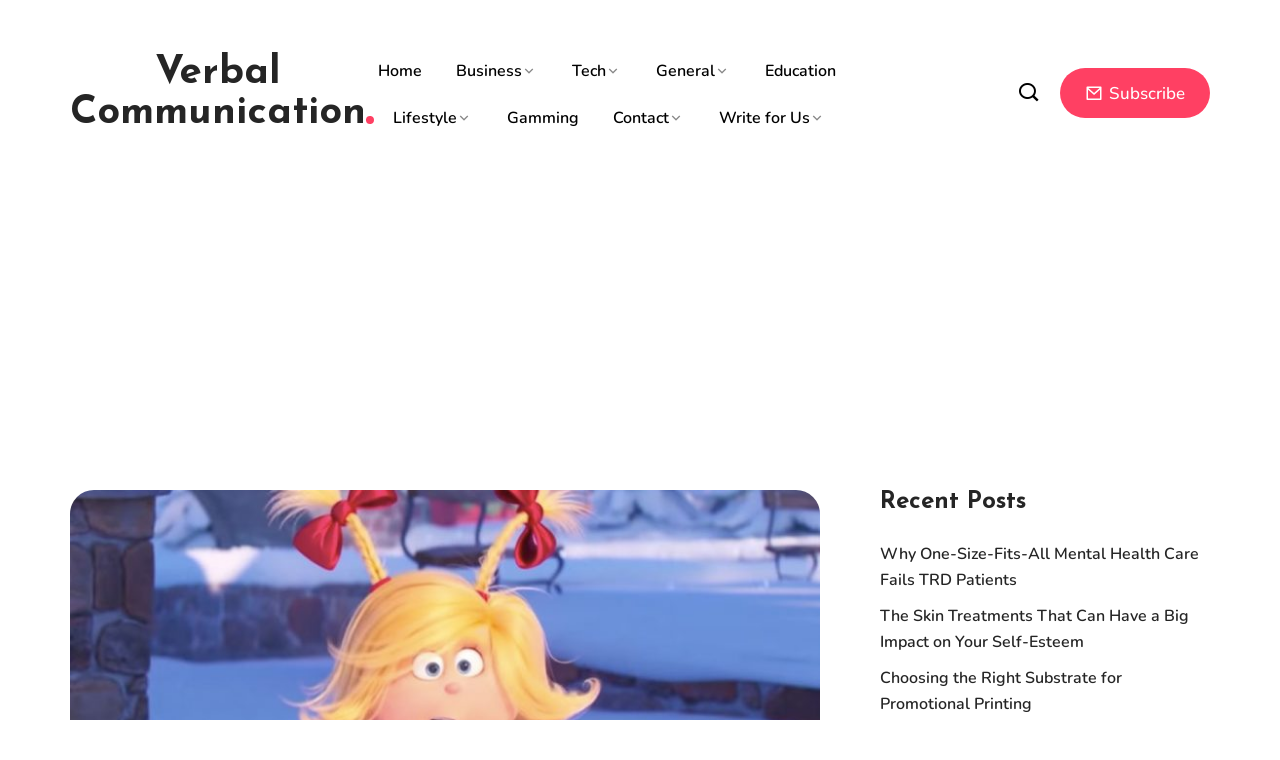

--- FILE ---
content_type: text/html; charset=UTF-8
request_url: https://verbal-communication.com/cindy-lou-who-story-of-cindy-lou-who-in-detail/
body_size: 16678
content:
<!DOCTYPE html>
  <html lang="en-US"> 
    <head>
        <meta charset="UTF-8">
        <meta name="viewport" content="width=device-width, initial-scale=1, maximum-scale=1">
		<meta name='robots' content='index, follow, max-image-preview:large, max-snippet:-1, max-video-preview:-1' />

	<!-- This site is optimized with the Yoast SEO plugin v26.8 - https://yoast.com/product/yoast-seo-wordpress/ -->
	<title>Cindy Lou Who | Story of Cindy Lou Who in Detail - Verbal Communication</title>
	<meta name="description" content="In this town, there lived a girl whose name was Cindy Lou Who. She lived with her family. Cindy Lou Who met a green creature named grinch." />
	<link rel="canonical" href="https://verbal-communication.com/cindy-lou-who-story-of-cindy-lou-who-in-detail/" />
	<meta property="og:locale" content="en_US" />
	<meta property="og:type" content="article" />
	<meta property="og:title" content="Cindy Lou Who | Story of Cindy Lou Who in Detail - Verbal Communication" />
	<meta property="og:description" content="In this town, there lived a girl whose name was Cindy Lou Who. She lived with her family. Cindy Lou Who met a green creature named grinch." />
	<meta property="og:url" content="https://verbal-communication.com/cindy-lou-who-story-of-cindy-lou-who-in-detail/" />
	<meta property="og:site_name" content="Verbal Communication" />
	<meta property="article:published_time" content="2022-05-02T23:22:00+00:00" />
	<meta property="article:modified_time" content="2022-05-28T12:20:26+00:00" />
	<meta property="og:image" content="https://verbal-communication.com/wp-content/uploads/2022/04/Cindy-Lou-Who.jpg" />
	<meta property="og:image:width" content="1200" />
	<meta property="og:image:height" content="630" />
	<meta property="og:image:type" content="image/jpeg" />
	<meta name="author" content="Samuel Griffin" />
	<meta name="twitter:card" content="summary_large_image" />
	<meta name="twitter:label1" content="Written by" />
	<meta name="twitter:data1" content="Samuel Griffin" />
	<meta name="twitter:label2" content="Est. reading time" />
	<meta name="twitter:data2" content="7 minutes" />
	<script type="application/ld+json" class="yoast-schema-graph">{"@context":"https://schema.org","@graph":[{"@type":"Article","@id":"https://verbal-communication.com/cindy-lou-who-story-of-cindy-lou-who-in-detail/#article","isPartOf":{"@id":"https://verbal-communication.com/cindy-lou-who-story-of-cindy-lou-who-in-detail/"},"author":{"name":"Samuel Griffin","@id":"https://verbal-communication.com/#/schema/person/0d6d576c56fc4b3dbc7baaa9ba6a78ff"},"headline":"Cindy Lou Who | Story of Cindy Lou Who in Detail","datePublished":"2022-05-02T23:22:00+00:00","dateModified":"2022-05-28T12:20:26+00:00","mainEntityOfPage":{"@id":"https://verbal-communication.com/cindy-lou-who-story-of-cindy-lou-who-in-detail/"},"wordCount":1383,"image":{"@id":"https://verbal-communication.com/cindy-lou-who-story-of-cindy-lou-who-in-detail/#primaryimage"},"thumbnailUrl":"https://verbal-communication.com/wp-content/uploads/2022/04/Cindy-Lou-Who.jpg","articleSection":["General"],"inLanguage":"en-US"},{"@type":"WebPage","@id":"https://verbal-communication.com/cindy-lou-who-story-of-cindy-lou-who-in-detail/","url":"https://verbal-communication.com/cindy-lou-who-story-of-cindy-lou-who-in-detail/","name":"Cindy Lou Who | Story of Cindy Lou Who in Detail - Verbal Communication","isPartOf":{"@id":"https://verbal-communication.com/#website"},"primaryImageOfPage":{"@id":"https://verbal-communication.com/cindy-lou-who-story-of-cindy-lou-who-in-detail/#primaryimage"},"image":{"@id":"https://verbal-communication.com/cindy-lou-who-story-of-cindy-lou-who-in-detail/#primaryimage"},"thumbnailUrl":"https://verbal-communication.com/wp-content/uploads/2022/04/Cindy-Lou-Who.jpg","datePublished":"2022-05-02T23:22:00+00:00","dateModified":"2022-05-28T12:20:26+00:00","author":{"@id":"https://verbal-communication.com/#/schema/person/0d6d576c56fc4b3dbc7baaa9ba6a78ff"},"description":"In this town, there lived a girl whose name was Cindy Lou Who. She lived with her family. Cindy Lou Who met a green creature named grinch.","breadcrumb":{"@id":"https://verbal-communication.com/cindy-lou-who-story-of-cindy-lou-who-in-detail/#breadcrumb"},"inLanguage":"en-US","potentialAction":[{"@type":"ReadAction","target":["https://verbal-communication.com/cindy-lou-who-story-of-cindy-lou-who-in-detail/"]}]},{"@type":"ImageObject","inLanguage":"en-US","@id":"https://verbal-communication.com/cindy-lou-who-story-of-cindy-lou-who-in-detail/#primaryimage","url":"https://verbal-communication.com/wp-content/uploads/2022/04/Cindy-Lou-Who.jpg","contentUrl":"https://verbal-communication.com/wp-content/uploads/2022/04/Cindy-Lou-Who.jpg","width":1200,"height":630,"caption":"Cindy Lou Who"},{"@type":"BreadcrumbList","@id":"https://verbal-communication.com/cindy-lou-who-story-of-cindy-lou-who-in-detail/#breadcrumb","itemListElement":[{"@type":"ListItem","position":1,"name":"Home","item":"https://verbal-communication.com/"},{"@type":"ListItem","position":2,"name":"Cindy Lou Who | Story of Cindy Lou Who in Detail"}]},{"@type":"WebSite","@id":"https://verbal-communication.com/#website","url":"https://verbal-communication.com/","name":"Verbal Communication","description":"Latest Headlines and Interesting Content","potentialAction":[{"@type":"SearchAction","target":{"@type":"EntryPoint","urlTemplate":"https://verbal-communication.com/?s={search_term_string}"},"query-input":{"@type":"PropertyValueSpecification","valueRequired":true,"valueName":"search_term_string"}}],"inLanguage":"en-US"},{"@type":"Person","@id":"https://verbal-communication.com/#/schema/person/0d6d576c56fc4b3dbc7baaa9ba6a78ff","name":"Samuel Griffin","image":{"@type":"ImageObject","inLanguage":"en-US","@id":"https://verbal-communication.com/#/schema/person/image/","url":"https://secure.gravatar.com/avatar/94b6880be142ca88190e0ced5d2195deada0d522065ee3ff6432ab2960783a15?s=96&d=mm&r=g","contentUrl":"https://secure.gravatar.com/avatar/94b6880be142ca88190e0ced5d2195deada0d522065ee3ff6432ab2960783a15?s=96&d=mm&r=g","caption":"Samuel Griffin"},"sameAs":["https://verbal-communication.com"]}]}</script>
	<!-- / Yoast SEO plugin. -->


<link rel='dns-prefetch' href='//fonts.googleapis.com' />
<link rel="alternate" type="application/rss+xml" title="Verbal Communication &raquo; Feed" href="https://verbal-communication.com/feed/" />
<link rel="alternate" title="oEmbed (JSON)" type="application/json+oembed" href="https://verbal-communication.com/wp-json/oembed/1.0/embed?url=https%3A%2F%2Fverbal-communication.com%2Fcindy-lou-who-story-of-cindy-lou-who-in-detail%2F" />
<link rel="alternate" title="oEmbed (XML)" type="text/xml+oembed" href="https://verbal-communication.com/wp-json/oembed/1.0/embed?url=https%3A%2F%2Fverbal-communication.com%2Fcindy-lou-who-story-of-cindy-lou-who-in-detail%2F&#038;format=xml" />
<style id='wp-img-auto-sizes-contain-inline-css' type='text/css'>
img:is([sizes=auto i],[sizes^="auto," i]){contain-intrinsic-size:3000px 1500px}
/*# sourceURL=wp-img-auto-sizes-contain-inline-css */
</style>

<style id='wp-emoji-styles-inline-css' type='text/css'>

	img.wp-smiley, img.emoji {
		display: inline !important;
		border: none !important;
		box-shadow: none !important;
		height: 1em !important;
		width: 1em !important;
		margin: 0 0.07em !important;
		vertical-align: -0.1em !important;
		background: none !important;
		padding: 0 !important;
	}
/*# sourceURL=wp-emoji-styles-inline-css */
</style>
<link rel='stylesheet' id='wp-block-library-css' href='https://verbal-communication.com/wp-includes/css/dist/block-library/style.min.css?ver=6.9' type='text/css' media='all' />
<style id='wp-block-library-theme-inline-css' type='text/css'>
.wp-block-audio :where(figcaption){color:#555;font-size:13px;text-align:center}.is-dark-theme .wp-block-audio :where(figcaption){color:#ffffffa6}.wp-block-audio{margin:0 0 1em}.wp-block-code{border:1px solid #ccc;border-radius:4px;font-family:Menlo,Consolas,monaco,monospace;padding:.8em 1em}.wp-block-embed :where(figcaption){color:#555;font-size:13px;text-align:center}.is-dark-theme .wp-block-embed :where(figcaption){color:#ffffffa6}.wp-block-embed{margin:0 0 1em}.blocks-gallery-caption{color:#555;font-size:13px;text-align:center}.is-dark-theme .blocks-gallery-caption{color:#ffffffa6}:root :where(.wp-block-image figcaption){color:#555;font-size:13px;text-align:center}.is-dark-theme :root :where(.wp-block-image figcaption){color:#ffffffa6}.wp-block-image{margin:0 0 1em}.wp-block-pullquote{border-bottom:4px solid;border-top:4px solid;color:currentColor;margin-bottom:1.75em}.wp-block-pullquote :where(cite),.wp-block-pullquote :where(footer),.wp-block-pullquote__citation{color:currentColor;font-size:.8125em;font-style:normal;text-transform:uppercase}.wp-block-quote{border-left:.25em solid;margin:0 0 1.75em;padding-left:1em}.wp-block-quote cite,.wp-block-quote footer{color:currentColor;font-size:.8125em;font-style:normal;position:relative}.wp-block-quote:where(.has-text-align-right){border-left:none;border-right:.25em solid;padding-left:0;padding-right:1em}.wp-block-quote:where(.has-text-align-center){border:none;padding-left:0}.wp-block-quote.is-large,.wp-block-quote.is-style-large,.wp-block-quote:where(.is-style-plain){border:none}.wp-block-search .wp-block-search__label{font-weight:700}.wp-block-search__button{border:1px solid #ccc;padding:.375em .625em}:where(.wp-block-group.has-background){padding:1.25em 2.375em}.wp-block-separator.has-css-opacity{opacity:.4}.wp-block-separator{border:none;border-bottom:2px solid;margin-left:auto;margin-right:auto}.wp-block-separator.has-alpha-channel-opacity{opacity:1}.wp-block-separator:not(.is-style-wide):not(.is-style-dots){width:100px}.wp-block-separator.has-background:not(.is-style-dots){border-bottom:none;height:1px}.wp-block-separator.has-background:not(.is-style-wide):not(.is-style-dots){height:2px}.wp-block-table{margin:0 0 1em}.wp-block-table td,.wp-block-table th{word-break:normal}.wp-block-table :where(figcaption){color:#555;font-size:13px;text-align:center}.is-dark-theme .wp-block-table :where(figcaption){color:#ffffffa6}.wp-block-video :where(figcaption){color:#555;font-size:13px;text-align:center}.is-dark-theme .wp-block-video :where(figcaption){color:#ffffffa6}.wp-block-video{margin:0 0 1em}:root :where(.wp-block-template-part.has-background){margin-bottom:0;margin-top:0;padding:1.25em 2.375em}
/*# sourceURL=/wp-includes/css/dist/block-library/theme.min.css */
</style>
<style id='classic-theme-styles-inline-css' type='text/css'>
/*! This file is auto-generated */
.wp-block-button__link{color:#fff;background-color:#32373c;border-radius:9999px;box-shadow:none;text-decoration:none;padding:calc(.667em + 2px) calc(1.333em + 2px);font-size:1.125em}.wp-block-file__button{background:#32373c;color:#fff;text-decoration:none}
/*# sourceURL=/wp-includes/css/classic-themes.min.css */
</style>
<style id='global-styles-inline-css' type='text/css'>
:root{--wp--preset--aspect-ratio--square: 1;--wp--preset--aspect-ratio--4-3: 4/3;--wp--preset--aspect-ratio--3-4: 3/4;--wp--preset--aspect-ratio--3-2: 3/2;--wp--preset--aspect-ratio--2-3: 2/3;--wp--preset--aspect-ratio--16-9: 16/9;--wp--preset--aspect-ratio--9-16: 9/16;--wp--preset--color--black: #000000;--wp--preset--color--cyan-bluish-gray: #abb8c3;--wp--preset--color--white: #ffffff;--wp--preset--color--pale-pink: #f78da7;--wp--preset--color--vivid-red: #cf2e2e;--wp--preset--color--luminous-vivid-orange: #ff6900;--wp--preset--color--luminous-vivid-amber: #fcb900;--wp--preset--color--light-green-cyan: #7bdcb5;--wp--preset--color--vivid-green-cyan: #00d084;--wp--preset--color--pale-cyan-blue: #8ed1fc;--wp--preset--color--vivid-cyan-blue: #0693e3;--wp--preset--color--vivid-purple: #9b51e0;--wp--preset--gradient--vivid-cyan-blue-to-vivid-purple: linear-gradient(135deg,rgb(6,147,227) 0%,rgb(155,81,224) 100%);--wp--preset--gradient--light-green-cyan-to-vivid-green-cyan: linear-gradient(135deg,rgb(122,220,180) 0%,rgb(0,208,130) 100%);--wp--preset--gradient--luminous-vivid-amber-to-luminous-vivid-orange: linear-gradient(135deg,rgb(252,185,0) 0%,rgb(255,105,0) 100%);--wp--preset--gradient--luminous-vivid-orange-to-vivid-red: linear-gradient(135deg,rgb(255,105,0) 0%,rgb(207,46,46) 100%);--wp--preset--gradient--very-light-gray-to-cyan-bluish-gray: linear-gradient(135deg,rgb(238,238,238) 0%,rgb(169,184,195) 100%);--wp--preset--gradient--cool-to-warm-spectrum: linear-gradient(135deg,rgb(74,234,220) 0%,rgb(151,120,209) 20%,rgb(207,42,186) 40%,rgb(238,44,130) 60%,rgb(251,105,98) 80%,rgb(254,248,76) 100%);--wp--preset--gradient--blush-light-purple: linear-gradient(135deg,rgb(255,206,236) 0%,rgb(152,150,240) 100%);--wp--preset--gradient--blush-bordeaux: linear-gradient(135deg,rgb(254,205,165) 0%,rgb(254,45,45) 50%,rgb(107,0,62) 100%);--wp--preset--gradient--luminous-dusk: linear-gradient(135deg,rgb(255,203,112) 0%,rgb(199,81,192) 50%,rgb(65,88,208) 100%);--wp--preset--gradient--pale-ocean: linear-gradient(135deg,rgb(255,245,203) 0%,rgb(182,227,212) 50%,rgb(51,167,181) 100%);--wp--preset--gradient--electric-grass: linear-gradient(135deg,rgb(202,248,128) 0%,rgb(113,206,126) 100%);--wp--preset--gradient--midnight: linear-gradient(135deg,rgb(2,3,129) 0%,rgb(40,116,252) 100%);--wp--preset--font-size--small: 13px;--wp--preset--font-size--medium: 20px;--wp--preset--font-size--large: 36px;--wp--preset--font-size--x-large: 42px;--wp--preset--spacing--20: 0.44rem;--wp--preset--spacing--30: 0.67rem;--wp--preset--spacing--40: 1rem;--wp--preset--spacing--50: 1.5rem;--wp--preset--spacing--60: 2.25rem;--wp--preset--spacing--70: 3.38rem;--wp--preset--spacing--80: 5.06rem;--wp--preset--shadow--natural: 6px 6px 9px rgba(0, 0, 0, 0.2);--wp--preset--shadow--deep: 12px 12px 50px rgba(0, 0, 0, 0.4);--wp--preset--shadow--sharp: 6px 6px 0px rgba(0, 0, 0, 0.2);--wp--preset--shadow--outlined: 6px 6px 0px -3px rgb(255, 255, 255), 6px 6px rgb(0, 0, 0);--wp--preset--shadow--crisp: 6px 6px 0px rgb(0, 0, 0);}:where(.is-layout-flex){gap: 0.5em;}:where(.is-layout-grid){gap: 0.5em;}body .is-layout-flex{display: flex;}.is-layout-flex{flex-wrap: wrap;align-items: center;}.is-layout-flex > :is(*, div){margin: 0;}body .is-layout-grid{display: grid;}.is-layout-grid > :is(*, div){margin: 0;}:where(.wp-block-columns.is-layout-flex){gap: 2em;}:where(.wp-block-columns.is-layout-grid){gap: 2em;}:where(.wp-block-post-template.is-layout-flex){gap: 1.25em;}:where(.wp-block-post-template.is-layout-grid){gap: 1.25em;}.has-black-color{color: var(--wp--preset--color--black) !important;}.has-cyan-bluish-gray-color{color: var(--wp--preset--color--cyan-bluish-gray) !important;}.has-white-color{color: var(--wp--preset--color--white) !important;}.has-pale-pink-color{color: var(--wp--preset--color--pale-pink) !important;}.has-vivid-red-color{color: var(--wp--preset--color--vivid-red) !important;}.has-luminous-vivid-orange-color{color: var(--wp--preset--color--luminous-vivid-orange) !important;}.has-luminous-vivid-amber-color{color: var(--wp--preset--color--luminous-vivid-amber) !important;}.has-light-green-cyan-color{color: var(--wp--preset--color--light-green-cyan) !important;}.has-vivid-green-cyan-color{color: var(--wp--preset--color--vivid-green-cyan) !important;}.has-pale-cyan-blue-color{color: var(--wp--preset--color--pale-cyan-blue) !important;}.has-vivid-cyan-blue-color{color: var(--wp--preset--color--vivid-cyan-blue) !important;}.has-vivid-purple-color{color: var(--wp--preset--color--vivid-purple) !important;}.has-black-background-color{background-color: var(--wp--preset--color--black) !important;}.has-cyan-bluish-gray-background-color{background-color: var(--wp--preset--color--cyan-bluish-gray) !important;}.has-white-background-color{background-color: var(--wp--preset--color--white) !important;}.has-pale-pink-background-color{background-color: var(--wp--preset--color--pale-pink) !important;}.has-vivid-red-background-color{background-color: var(--wp--preset--color--vivid-red) !important;}.has-luminous-vivid-orange-background-color{background-color: var(--wp--preset--color--luminous-vivid-orange) !important;}.has-luminous-vivid-amber-background-color{background-color: var(--wp--preset--color--luminous-vivid-amber) !important;}.has-light-green-cyan-background-color{background-color: var(--wp--preset--color--light-green-cyan) !important;}.has-vivid-green-cyan-background-color{background-color: var(--wp--preset--color--vivid-green-cyan) !important;}.has-pale-cyan-blue-background-color{background-color: var(--wp--preset--color--pale-cyan-blue) !important;}.has-vivid-cyan-blue-background-color{background-color: var(--wp--preset--color--vivid-cyan-blue) !important;}.has-vivid-purple-background-color{background-color: var(--wp--preset--color--vivid-purple) !important;}.has-black-border-color{border-color: var(--wp--preset--color--black) !important;}.has-cyan-bluish-gray-border-color{border-color: var(--wp--preset--color--cyan-bluish-gray) !important;}.has-white-border-color{border-color: var(--wp--preset--color--white) !important;}.has-pale-pink-border-color{border-color: var(--wp--preset--color--pale-pink) !important;}.has-vivid-red-border-color{border-color: var(--wp--preset--color--vivid-red) !important;}.has-luminous-vivid-orange-border-color{border-color: var(--wp--preset--color--luminous-vivid-orange) !important;}.has-luminous-vivid-amber-border-color{border-color: var(--wp--preset--color--luminous-vivid-amber) !important;}.has-light-green-cyan-border-color{border-color: var(--wp--preset--color--light-green-cyan) !important;}.has-vivid-green-cyan-border-color{border-color: var(--wp--preset--color--vivid-green-cyan) !important;}.has-pale-cyan-blue-border-color{border-color: var(--wp--preset--color--pale-cyan-blue) !important;}.has-vivid-cyan-blue-border-color{border-color: var(--wp--preset--color--vivid-cyan-blue) !important;}.has-vivid-purple-border-color{border-color: var(--wp--preset--color--vivid-purple) !important;}.has-vivid-cyan-blue-to-vivid-purple-gradient-background{background: var(--wp--preset--gradient--vivid-cyan-blue-to-vivid-purple) !important;}.has-light-green-cyan-to-vivid-green-cyan-gradient-background{background: var(--wp--preset--gradient--light-green-cyan-to-vivid-green-cyan) !important;}.has-luminous-vivid-amber-to-luminous-vivid-orange-gradient-background{background: var(--wp--preset--gradient--luminous-vivid-amber-to-luminous-vivid-orange) !important;}.has-luminous-vivid-orange-to-vivid-red-gradient-background{background: var(--wp--preset--gradient--luminous-vivid-orange-to-vivid-red) !important;}.has-very-light-gray-to-cyan-bluish-gray-gradient-background{background: var(--wp--preset--gradient--very-light-gray-to-cyan-bluish-gray) !important;}.has-cool-to-warm-spectrum-gradient-background{background: var(--wp--preset--gradient--cool-to-warm-spectrum) !important;}.has-blush-light-purple-gradient-background{background: var(--wp--preset--gradient--blush-light-purple) !important;}.has-blush-bordeaux-gradient-background{background: var(--wp--preset--gradient--blush-bordeaux) !important;}.has-luminous-dusk-gradient-background{background: var(--wp--preset--gradient--luminous-dusk) !important;}.has-pale-ocean-gradient-background{background: var(--wp--preset--gradient--pale-ocean) !important;}.has-electric-grass-gradient-background{background: var(--wp--preset--gradient--electric-grass) !important;}.has-midnight-gradient-background{background: var(--wp--preset--gradient--midnight) !important;}.has-small-font-size{font-size: var(--wp--preset--font-size--small) !important;}.has-medium-font-size{font-size: var(--wp--preset--font-size--medium) !important;}.has-large-font-size{font-size: var(--wp--preset--font-size--large) !important;}.has-x-large-font-size{font-size: var(--wp--preset--font-size--x-large) !important;}
:where(.wp-block-post-template.is-layout-flex){gap: 1.25em;}:where(.wp-block-post-template.is-layout-grid){gap: 1.25em;}
:where(.wp-block-term-template.is-layout-flex){gap: 1.25em;}:where(.wp-block-term-template.is-layout-grid){gap: 1.25em;}
:where(.wp-block-columns.is-layout-flex){gap: 2em;}:where(.wp-block-columns.is-layout-grid){gap: 2em;}
:root :where(.wp-block-pullquote){font-size: 1.5em;line-height: 1.6;}
/*# sourceURL=global-styles-inline-css */
</style>
<link rel='stylesheet' id='contact-form-7-css' href='https://verbal-communication.com/wp-content/plugins/contact-form-7/includes/css/styles.css?ver=6.1.4' type='text/css' media='all' />
<link rel='stylesheet' id='flexy-breadcrumb-css' href='https://verbal-communication.com/wp-content/plugins/flexy-breadcrumb/public/css/flexy-breadcrumb-public.css?ver=1.2.1' type='text/css' media='all' />
<link rel='stylesheet' id='flexy-breadcrumb-font-awesome-css' href='https://verbal-communication.com/wp-content/plugins/flexy-breadcrumb/public/css/font-awesome.min.css?ver=4.7.0' type='text/css' media='all' />
<link rel='stylesheet' id='font-awesomeicon-css' href='https://verbal-communication.com/wp-content/themes/elior/assets/css/font-awesome.css?ver=6.9' type='text/css' media='all' />
<link rel='stylesheet' id='icon-font-css' href='https://verbal-communication.com/wp-content/themes/elior/assets/css/icon-font.css?ver=6.9' type='text/css' media='all' />
<link rel='stylesheet' id='remix-icon-css' href='https://verbal-communication.com/wp-content/themes/elior/assets/css/remixicon.css?ver=6.9' type='text/css' media='all' />
<link rel='stylesheet' id='animate-css' href='https://verbal-communication.com/wp-content/themes/elior/assets/css/animate.css?ver=6.9' type='text/css' media='all' />
<link rel='stylesheet' id='magnific-popup-css' href='https://verbal-communication.com/wp-content/themes/elior/assets/css/magnific-popup.css?ver=6.9' type='text/css' media='all' />
<link rel='stylesheet' id='owl-carousel-css' href='https://verbal-communication.com/wp-content/themes/elior/assets/css/owl.carousel.min.css?ver=6.9' type='text/css' media='all' />
<link rel='stylesheet' id='owl-theme-css' href='https://verbal-communication.com/wp-content/themes/elior/assets/css/owl.theme.min.css?ver=6.9' type='text/css' media='all' />
<link rel='stylesheet' id='slick-css' href='https://verbal-communication.com/wp-content/themes/elior/assets/css/slick.css?ver=6.9' type='text/css' media='all' />
<link rel='stylesheet' id='slicknav-css' href='https://verbal-communication.com/wp-content/themes/elior/assets/css/slicknav.css?ver=6.9' type='text/css' media='all' />
<link rel='stylesheet' id='swiper-css' href='https://verbal-communication.com/wp-content/plugins/elementor/assets/lib/swiper/v8/css/swiper.min.css?ver=8.4.5' type='text/css' media='all' />
<link rel='stylesheet' id='flickity-css' href='https://verbal-communication.com/wp-content/themes/elior/assets/css/flickity.min.css?ver=6.9' type='text/css' media='all' />
<link rel='stylesheet' id='bootstrap-css' href='https://verbal-communication.com/wp-content/themes/elior/assets/css/bootstrap.min.css?ver=4.0' type='text/css' media='all' />
<link rel='stylesheet' id='elior-fonts-css' href='https://verbal-communication.com/wp-content/themes/elior/assets/css/theme-fonts.css?ver=1.0' type='text/css' media='all' />
<link rel='stylesheet' id='elior-main-css' href='https://verbal-communication.com/wp-content/themes/elior/assets/css/main.css?ver=6.9' type='text/css' media='all' />
<link rel='stylesheet' id='elior-responsive-css' href='https://verbal-communication.com/wp-content/themes/elior/assets/css/responsive.css?ver=6.9' type='text/css' media='all' />
<link rel='stylesheet' id='elior-style-css' href='https://verbal-communication.com/wp-content/themes/elior/style.css?ver=6.9' type='text/css' media='all' />
<link rel='stylesheet' id='elior-custom-style-css' href='https://verbal-communication.com/wp-content/themes/elior/assets/css/custom-style.css?ver=6.9' type='text/css' media='all' />
<style id='elior-custom-style-inline-css' type='text/css'>

					.cat-item-16 span.post_count {background-color : #ffbc00 !important;} 
				
					.cat-item-2 span.post_count {background-color : #eb6035 !important;} 
				
					.cat-item-19 span.post_count {background-color : #ffbc00 !important;} 
				
					.cat-item-27 span.post_count {background-color : #ffbc00 !important;} 
				
					.cat-item-28 span.post_count {background-color : #ffbc00 !important;} 
				
					.cat-item-23 span.post_count {background-color : #ffbc00 !important;} 
				
					.cat-item-24 span.post_count {background-color : #ffbc00 !important;} 
				
					.cat-item-22 span.post_count {background-color : #ffbc00 !important;} 
				
					.cat-item-26 span.post_count {background-color : #ffbc00 !important;} 
				
					.cat-item-29 span.post_count {background-color : #ffbc00 !important;} 
				
					.cat-item-17 span.post_count {background-color : #ffbc00 !important;} 
				
					.cat-item-5 span.post_count {background-color : #f93156 !important;} 
				
					.cat-item-46 span.post_count {background-color : #ffbc00 !important;} 
				
					.cat-item-31 span.post_count {background-color : #ffbc00 !important;} 
				
					.cat-item-20 span.post_count {background-color : #ffbc00 !important;} 
				
					.cat-item-25 span.post_count {background-color : #ffbc00 !important;} 
				
					.cat-item-18 span.post_count {background-color : #ffbc00 !important;} 
				
					.cat-item-30 span.post_count {background-color : #ffbc00 !important;} 
				
					li.cat-item-16 {background-color : #ffbc00 !important;} 
				
					li.cat-item-2 {background-color : #eb6035 !important;} 
				
					li.cat-item-19 {background-color : #ffbc00 !important;} 
				
					li.cat-item-27 {background-color : #ffbc00 !important;} 
				
					li.cat-item-28 {background-color : #ffbc00 !important;} 
				
					li.cat-item-23 {background-color : #ffbc00 !important;} 
				
					li.cat-item-24 {background-color : #ffbc00 !important;} 
				
					li.cat-item-22 {background-color : #ffbc00 !important;} 
				
					li.cat-item-26 {background-color : #ffbc00 !important;} 
				
					li.cat-item-29 {background-color : #ffbc00 !important;} 
				
					li.cat-item-17 {background-color : #ffbc00 !important;} 
				
					li.cat-item-5 {background-color : #f93156 !important;} 
				
					li.cat-item-46 {background-color : #ffbc00 !important;} 
				
					li.cat-item-31 {background-color : #ffbc00 !important;} 
				
					li.cat-item-20 {background-color : #ffbc00 !important;} 
				
					li.cat-item-25 {background-color : #ffbc00 !important;} 
				
					li.cat-item-18 {background-color : #ffbc00 !important;} 
				
					li.cat-item-30 {background-color : #ffbc00 !important;} 
				
/*# sourceURL=elior-custom-style-inline-css */
</style>
<link rel='stylesheet' id='csf-google-web-fonts-css' href='//fonts.googleapis.com/css?family=Nunito:400%7CJosefin%20Sans:700&#038;subset=latin-ext&#038;display=swap' type='text/css' media='all' />
<script type="text/javascript" src="https://verbal-communication.com/wp-includes/js/jquery/jquery.min.js?ver=3.7.1" id="jquery-core-js"></script>
<script type="text/javascript" src="https://verbal-communication.com/wp-includes/js/jquery/jquery-migrate.min.js?ver=3.4.1" id="jquery-migrate-js"></script>
<link rel="https://api.w.org/" href="https://verbal-communication.com/wp-json/" /><link rel="alternate" title="JSON" type="application/json" href="https://verbal-communication.com/wp-json/wp/v2/posts/1128" /><link rel="EditURI" type="application/rsd+xml" title="RSD" href="https://verbal-communication.com/xmlrpc.php?rsd" />
<meta name="generator" content="WordPress 6.9" />
<link rel='shortlink' href='https://verbal-communication.com/?p=1128' />

            <style type="text/css">              
                
                /* Background color */
                .fbc-page .fbc-wrap .fbc-items {
                    background-color: #edeff0;
                }
                /* Items font size */
                .fbc-page .fbc-wrap .fbc-items li {
                    font-size: 16px;
                }
                
                /* Items' link color */
                .fbc-page .fbc-wrap .fbc-items li a {
                    color: #337ab7;                    
                }
                
                /* Seprator color */
                .fbc-page .fbc-wrap .fbc-items li .fbc-separator {
                    color: #cccccc;
                }
                
                /* Active item & end-text color */
                .fbc-page .fbc-wrap .fbc-items li.active span,
                .fbc-page .fbc-wrap .fbc-items li .fbc-end-text {
                    color: #27272a;
                    font-size: 16px;
                }
            </style>

            <script async src="https://pagead2.googlesyndication.com/pagead/js/adsbygoogle.js?client=ca-pub-3963090460411804"
     crossorigin="anonymous"></script><meta name="generator" content="Elementor 3.34.2; features: additional_custom_breakpoints; settings: css_print_method-external, google_font-enabled, font_display-auto">
			<style>
				.e-con.e-parent:nth-of-type(n+4):not(.e-lazyloaded):not(.e-no-lazyload),
				.e-con.e-parent:nth-of-type(n+4):not(.e-lazyloaded):not(.e-no-lazyload) * {
					background-image: none !important;
				}
				@media screen and (max-height: 1024px) {
					.e-con.e-parent:nth-of-type(n+3):not(.e-lazyloaded):not(.e-no-lazyload),
					.e-con.e-parent:nth-of-type(n+3):not(.e-lazyloaded):not(.e-no-lazyload) * {
						background-image: none !important;
					}
				}
				@media screen and (max-height: 640px) {
					.e-con.e-parent:nth-of-type(n+2):not(.e-lazyloaded):not(.e-no-lazyload),
					.e-con.e-parent:nth-of-type(n+2):not(.e-lazyloaded):not(.e-no-lazyload) * {
						background-image: none !important;
					}
				}
			</style>
			<style type="text/css">body{font-family:"Nunito";color:#676767;font-weight:normal;font-size:16px;line-height:28px;}h1{font-family:"Josefin Sans";color:#252525;font-weight:700;text-align:left;font-size:42px;line-height:50px;}h2{font-family:"Josefin Sans";color:#252525;font-weight:700;text-align:left;font-size:28px;line-height:36px;}h3{font-family:"Josefin Sans";color:#252525;font-weight:700;text-align:left;font-size:24px;line-height:28px;}h4{font-family:"Josefin Sans";color:#252525;font-weight:700;text-align:left;font-size:18px;line-height:28px;}h5{font-family:"Josefin Sans";color:#252525;font-weight:700;text-align:left;font-size:14px;line-height:24px;}h6{font-family:"Josefin Sans";color:#252525;font-weight:700;text-align:left;font-size:14px;line-height:28px;}.main-container.blog-spacing{padding-top:80px;padding-right:0px;padding-bottom:80px;padding-left:0px;}.main-container.cat-page-spacing{padding-top:80px;padding-right:0px;padding-bottom:80px;padding-left:0px;}.single-one-bwrap{padding-top:40px;padding-right:0px;padding-bottom:80px;padding-left:0px;}body{background-color:#fff;}body{color:#555555;}body.page .main-container{padding-top:80px;padding-right:0px;padding-bottom:80px;padding-left:0px;}</style><link rel="icon" href="https://verbal-communication.com/wp-content/uploads/2022/04/cropped-Verbal-communication-32x32.png" sizes="32x32" />
<link rel="icon" href="https://verbal-communication.com/wp-content/uploads/2022/04/cropped-Verbal-communication-192x192.png" sizes="192x192" />
<link rel="apple-touch-icon" href="https://verbal-communication.com/wp-content/uploads/2022/04/cropped-Verbal-communication-180x180.png" />
<meta name="msapplication-TileImage" content="https://verbal-communication.com/wp-content/uploads/2022/04/cropped-Verbal-communication-270x270.png" />
    </head>
	
	
    <body class="wp-singular post-template-default single single-post postid-1128 single-format-standard wp-theme-elior sidebar-active elementor-default elementor-kit-7" >
		
		
		<!-- Theme Preloader -->
				<div id="preloader">
			<div class="spinner">
				<div class="double-bounce1"></div>
				<div class="double-bounce2"></div>
			</div>
		</div>
		

		<div class="body-inner-content">
      
		
<header id="theme-header-two" class="theme_header__main header-style-two header-two-wrapper">
	
	<div class="theme-header-area">
		<div class="container">
			<div class="row align-items-center">
			
				<div class="col-lg-3">
					<div class="logo theme-logo text-left">
						<h1 class="text-logo"><a href="https://verbal-communication.com/">Verbal Communication</a></h1>					</div>
				</div>
				
				<div class="col-lg-6 nav-design-two">
					<div class="nav-menu-wrapper-two">
						<div class="container">
							<div class="elior-responsive-menu"></div>
							<div class="mainmenu">
								<div class="menu-main-menu-container"><ul id="primary-menu" class="menu"><li id="menu-item-786" class="menu-item menu-item-type-post_type menu-item-object-page menu-item-home menu-item-786"><a href="https://verbal-communication.com/">Home</a></li>
<li id="menu-item-1067" class="menu-item menu-item-type-taxonomy menu-item-object-category menu-item-has-children menu-item-1067"><a href="https://verbal-communication.com/category/business/">Business</a>
<ul class="sub-menu">
	<li id="menu-item-1066" class="menu-item menu-item-type-taxonomy menu-item-object-category menu-item-1066"><a href="https://verbal-communication.com/category/accounting/">Accounting</a></li>
	<li id="menu-item-1076" class="menu-item menu-item-type-taxonomy menu-item-object-category menu-item-1076"><a href="https://verbal-communication.com/category/law-services/">Law Services</a></li>
	<li id="menu-item-1078" class="menu-item menu-item-type-taxonomy menu-item-object-category menu-item-1078"><a href="https://verbal-communication.com/category/real-estate/">Real Estate</a></li>
</ul>
</li>
<li id="menu-item-1082" class="menu-item menu-item-type-taxonomy menu-item-object-category menu-item-has-children menu-item-1082"><a href="https://verbal-communication.com/category/tech/">Tech</a>
<ul class="sub-menu">
	<li id="menu-item-1068" class="menu-item menu-item-type-taxonomy menu-item-object-category menu-item-1068"><a href="https://verbal-communication.com/category/digital-marketing/">Digital Marketing</a></li>
	<li id="menu-item-1079" class="menu-item menu-item-type-taxonomy menu-item-object-category menu-item-1079"><a href="https://verbal-communication.com/category/seo/">SEO</a></li>
	<li id="menu-item-1080" class="menu-item menu-item-type-taxonomy menu-item-object-category menu-item-1080"><a href="https://verbal-communication.com/category/software-app/">Software &amp; App</a></li>
</ul>
</li>
<li id="menu-item-1073" class="menu-item menu-item-type-taxonomy menu-item-object-category current-post-ancestor current-menu-parent current-post-parent menu-item-has-children menu-item-1073"><a href="https://verbal-communication.com/category/general/">General</a>
<ul class="sub-menu">
	<li id="menu-item-1071" class="menu-item menu-item-type-taxonomy menu-item-object-category menu-item-1071"><a href="https://verbal-communication.com/category/food-recipes/">Food &amp; Recipes</a></li>
	<li id="menu-item-1081" class="menu-item menu-item-type-taxonomy menu-item-object-category menu-item-1081"><a href="https://verbal-communication.com/category/sports/">Sports</a></li>
	<li id="menu-item-1074" class="menu-item menu-item-type-taxonomy menu-item-object-category menu-item-1074"><a href="https://verbal-communication.com/category/health/">Health</a></li>
</ul>
</li>
<li id="menu-item-1069" class="menu-item menu-item-type-taxonomy menu-item-object-category menu-item-1069"><a href="https://verbal-communication.com/category/education/">Education</a></li>
<li id="menu-item-1077" class="menu-item menu-item-type-taxonomy menu-item-object-category menu-item-has-children menu-item-1077"><a href="https://verbal-communication.com/category/lifestyle/">Lifestyle</a>
<ul class="sub-menu">
	<li id="menu-item-1070" class="menu-item menu-item-type-taxonomy menu-item-object-category menu-item-1070"><a href="https://verbal-communication.com/category/fashion/">Fashion</a></li>
	<li id="menu-item-1075" class="menu-item menu-item-type-taxonomy menu-item-object-category menu-item-1075"><a href="https://verbal-communication.com/category/home-improvement/">Home Improvement</a></li>
	<li id="menu-item-1083" class="menu-item menu-item-type-taxonomy menu-item-object-category menu-item-1083"><a href="https://verbal-communication.com/category/travel/">Travel</a></li>
</ul>
</li>
<li id="menu-item-1072" class="menu-item menu-item-type-taxonomy menu-item-object-category menu-item-1072"><a href="https://verbal-communication.com/category/gamming/">Gamming</a></li>
<li id="menu-item-458" class="menu-item menu-item-type-post_type menu-item-object-page menu-item-has-children menu-item-458"><a href="https://verbal-communication.com/contact/">Contact</a>
<ul class="sub-menu">
	<li id="menu-item-1104" class="menu-item menu-item-type-post_type menu-item-object-page menu-item-1104"><a href="https://verbal-communication.com/disclaimer/">Disclaimer</a></li>
	<li id="menu-item-1105" class="menu-item menu-item-type-post_type menu-item-object-page menu-item-1105"><a href="https://verbal-communication.com/privacy-policy/">Privacy Policy</a></li>
</ul>
</li>
<li id="menu-item-1087" class="menu-item menu-item-type-post_type menu-item-object-page menu-item-has-children menu-item-1087"><a href="https://verbal-communication.com/write-for-us/">Write for Us</a>
<ul class="sub-menu">
	<li id="menu-item-892" class="menu-item menu-item-type-post_type menu-item-object-page menu-item-892"><a href="https://verbal-communication.com/about/">About</a></li>
</ul>
</li>
</ul></div>							</div>
						</div>
					</div>
				</div>
				
				<div class="col-lg-3 text-right theme-header-right">
					<div class="header-search-box header-search-two btn-search-space">
						<a href="#" class="search-box-btn"><i class="icofont-search-1"></i></a>
					</div>
					
										<div class="header-newsletter">
						<a href="#"><i class="ri-mail-line"></i> Subscribe</a>
					</div>
									</div>
				
			</div>
		</div>
	</div>
	
</header>

<div class="body-overlay" id="body-overlay"></div>

<!-- search popup area start -->
<div class="search-popup" id="search-popup">
	<form role="search" method="get" id="searchform" class="search-form" action="https://verbal-communication.com/">
		<div class="form-group">
			<input type="text" class="search-input" value="" name="s" id="s" placeholder="Search....." required />
		</div>
			<button type="submit" id="searchsubmit" class="search-button submit-btn"><i class="icofont-search-1"></i></button>
	</form>							
</div>
<!-- search Popup end-->


		

	

<div id="main-content" class="bloglayout__One main-container blog-single post-layout-style2 single-one-bwrap blog-footer-uniq"  role="main">
	<div class="container">
		<div class="row single-blog-content">

		<div class="col-lg-8 col-md-12">
		
			<article id="post-1128" class="post-content post-single post-1128 post type-post status-publish format-standard has-post-thumbnail hentry category-general">

				<div class="blog_layout_one_Top">
					
												<div class="post-featured-image">
													<img class="img-fluid" src="https://verbal-communication.com/wp-content/uploads/2022/04/Cindy-Lou-Who-770x470.jpg" alt="Cindy Lou Who | Story of Cindy Lou Who in Detail">
													</div>
										
					<div class="post-header-style1">
						<header class="entry-header clearfix single-blog-header">
						
						<div class="single-top-meta-wrapper">
							
							<div class="category-box">
								 
   
	 

	
	<a class="news-cat_Name" style="background-color:#ffbc00;" href="https://verbal-communication.com/category/general/">
		General	</a>
   
								</div>
										
						</div>
						
							
						
						<h1 class="post-title single_blog_inner__Title">
							<a href="https://verbal-communication.com/cindy-lou-who-story-of-cindy-lou-who-in-detail/">Cindy Lou Who | Story of Cindy Lou Who in Detail</a>
						</h1>
						
						<div class="single-bottom-meta-wrapper">
						
							<div class="single-meta-left-infos">
							
								<div class="meta-author-thumb">
									<img alt='' src='https://secure.gravatar.com/avatar/94b6880be142ca88190e0ced5d2195deada0d522065ee3ff6432ab2960783a15?s=45&#038;d=mm&#038;r=g' srcset='https://secure.gravatar.com/avatar/94b6880be142ca88190e0ced5d2195deada0d522065ee3ff6432ab2960783a15?s=90&#038;d=mm&#038;r=g 2x' class='avatar avatar-45 photo' height='45' width='45' decoding='async'/>								</div>
								
								
								<div class="single-meta-content">
									<h4 class="post-author-name">
										<a href="https://verbal-communication.com" title="Visit Samuel Griffin&#8217;s website" rel="author external">Samuel Griffin</a>									</h4>
									
									<ul class="single-top-meta-list">
										<li class="blog_details__Date">May 2, 2022</li>
											
									</ul>
								</div>
								
							</div>					
						</header>
					</div>  

				</div>
							
				<div class="theme-blog-details">
				
				
				<div class="post-body clearfix single-blog-header single-blog-inner blog-single-block blog-details-content">
					<!-- Article content -->
					<div class="entry-content clearfix">
						
						
<p>Cindy Lou Who is a character of a girl who appeared in the film “How the Grinch stole the Christmas”. This is a character of a small girl who lived in a town called Whoville. She played a role of six-year-old girl in cindy lou who. Cindy Lou Who was fond of festivals and events.&nbsp; &nbsp;&nbsp;&nbsp;&nbsp;&nbsp;&nbsp;</p>



<p>This film was released on 8th November 2000 in USA. This movie is based on novel written by ‘Dr Seuss’. The actual writers of this movie are Jeffrey Price and Peter S. Seamen. Whereas the director of the show is Ron Howard. Anthony Hopkins narrated this movie. Lets talk more about cindy lou who in detail.</p>



<script async src="https://pagead2.googlesyndication.com/pagead/js/adsbygoogle.js"></script>
<!-- ad -->
<ins class="adsbygoogle"
     style="display:block"
     data-ad-client="ca-pub-3963090460411804"
     data-ad-slot="6513161598"
     data-ad-format="auto"
     data-full-width-responsive="true"></ins>
<script>
     (adsbygoogle = window.adsbygoogle || []).push({});
</script>




<h2 class="wp-block-heading">The main character of this movie is Cindy Lou Who.&nbsp;&nbsp;&nbsp;&nbsp;&nbsp;&nbsp;&nbsp;&nbsp;&nbsp; </h2>



<h3 class="wp-block-heading">Cindy Lou Who movie Story:</h3>



<p>This film was about a small town called Whoville. In this town, there lived a girl whose name was Cindy Lou Who. She lived with her family. Cindy Lou Who met a green creature named grinch.</p>



<p>Grinch character in this movie is antagonistic. He used to hate the festivals and events. While everyone else disliked grinch for this behaviour, Cindy always saw something good in him after the grinch saved her. She wanted to change him.</p>


<div class="wp-block-image">
<figure class="aligncenter size-large is-resized"><img fetchpriority="high" decoding="async" src="https://verbal-communication.com/wp-content/uploads/2022/04/Main-character-of-Cindy-Lou-Who-683x1024.jpg" alt="Main character of Cindy Lou Who" class="wp-image-1135" width="512" height="768" srcset="https://verbal-communication.com/wp-content/uploads/2022/04/Main-character-of-Cindy-Lou-Who-683x1024.jpg 683w, https://verbal-communication.com/wp-content/uploads/2022/04/Main-character-of-Cindy-Lou-Who-200x300.jpg 200w, https://verbal-communication.com/wp-content/uploads/2022/04/Main-character-of-Cindy-Lou-Who-768x1152.jpg 768w, https://verbal-communication.com/wp-content/uploads/2022/04/Main-character-of-Cindy-Lou-Who.jpg 1000w" sizes="(max-width: 512px) 100vw, 512px" /></figure>
</div>


<p>Grinch left the Whoville town. He lived alone outside the town. When Cindy met the grinch, she went to find the truth about the grinch. She went everywhere to find what happened to the grinch.</p>



<script async src="https://pagead2.googlesyndication.com/pagead/js/adsbygoogle.js"></script>
<!-- ad -->
<ins class="adsbygoogle"
     style="display:block"
     data-ad-client="ca-pub-3963090460411804"
     data-ad-slot="6513161598"
     data-ad-format="auto"
     data-full-width-responsive="true"></ins>
<script>
     (adsbygoogle = window.adsbygoogle || []).push({});
</script>




<p>She got to know that grinch had a very dark past. That is why he was cruel. Cindy invited him to celebrate Christmas with them. But as grinch hated festivals so he decided to spoil Christmas.&nbsp;</p>



<h2 class="wp-block-heading">How grinch fooled Cindy Lou Who?</h2>



<p>People of this town loved celebrating festivals. Similarly, they were preparing for Christmas. During the Christmas festival, grinch decided to ruin the festival. He decided to steal all the Christmas presents of people of Whoville.</p>



<p>He disguised himself as a Santa Claus and went to Who’s house. Grinch went there at night when everyone was sleeping. He stole all the presents, took all the food and spoiled the decorations.</p>



<p>Cindy Lou Who heard his voice and went to check what is going on but she didn’t recognize him. The grinch fooled her by saying that one of the lights of Christmas tree is broken. He sent Cindy to her room.</p>



<p>&nbsp;When Cindy Lou Who went to his bed, he continued stealing. He put all the things on his cart and ran away to the “Mount Crumpit” with his dog.</p>


<div class="wp-block-image">
<figure class="aligncenter size-full"><img decoding="async" width="723" height="449" src="https://verbal-communication.com/wp-content/uploads/2022/04/How-grinch-fooled-Cindy-Lou-Who.jpg" alt="How grinch fooled Cindy Lou Who" class="wp-image-1136" srcset="https://verbal-communication.com/wp-content/uploads/2022/04/How-grinch-fooled-Cindy-Lou-Who.jpg 723w, https://verbal-communication.com/wp-content/uploads/2022/04/How-grinch-fooled-Cindy-Lou-Who-300x186.jpg 300w" sizes="(max-width: 723px) 100vw, 723px" /></figure>
</div>


<h2 class="wp-block-heading">Why people of Whoville blamed Cindy Lou Who?</h2>



<p>When the people of Whoville woke up the next morning, they saw their empty houses. They got to know about the robbery. Then Cindy Lou Who told them what she saw at night. The people of Whoville blamed Cindy Lou Who for inviting the grinch to celebrate Christmas.</p>



<p>Ending of the film “How the grinch stole the Christmas”:</p>



<script async src="https://pagead2.googlesyndication.com/pagead/js/adsbygoogle.js"></script>
<!-- ad -->
<ins class="adsbygoogle"
     style="display:block"
     data-ad-client="ca-pub-3963090460411804"
     data-ad-slot="6513161598"
     data-ad-format="auto"
     data-full-width-responsive="true"></ins>
<script>
     (adsbygoogle = window.adsbygoogle || []).push({});
</script>




<p>The ending of the film “How the grinch stole the Christmas” is happy. At the end when cindy lou Who got to know about theft, the mayor of Whoville blamed Cindy Lou Who. Because Cindy invited the grinch for the Christmas.</p>



<p>Cindy&#8217;s father ‘Louie Lou Who’ defended her by explaining the mayor why grinch is doing all this. All the people of Whoville then started singing Christmas song together. Grinch heard them singing together and realized that Christmas is not about presents.</p>



<p>He got to know that Christmas is about spending time together and enjoying. Grinch felt ashamed and he returned back to the Whoville. He returned all the presents that he stole to the people of Whoville.</p>



<p>Then last but not the least, Maratha broke her engagement with the MayWho. Maratha told him that she still loves the grinch.</p>


<div class="wp-block-image">
<figure class="aligncenter size-full"><img decoding="async" width="600" height="338" src="https://verbal-communication.com/wp-content/uploads/2022/04/Cindy-Lou-Who-1.jpg" alt="Cindy Lou Who costumes" class="wp-image-1138" srcset="https://verbal-communication.com/wp-content/uploads/2022/04/Cindy-Lou-Who-1.jpg 600w, https://verbal-communication.com/wp-content/uploads/2022/04/Cindy-Lou-Who-1-300x169.jpg 300w" sizes="(max-width: 600px) 100vw, 600px" /></figure>
</div>


<h2 class="wp-block-heading">Cindy Lou Who Characters:</h2>



<p>Her character is of a sweet cute 6-year-old girl. Cindy Lou Who had blonde long hairs, big lashes and blue eyes. She was always seen with a very trendy hairstyle. She always tied her hairs with red bow.</p>



<p>Cindy Lou Who was a daughter of Who family. Her father&#8217;s name was ‘Louie Lou Who’ and her mother&#8217;s name was ‘Betty Lou Who’. Her father was a postmaster of Whoville. Cindy was a such a caring girl.</p>



<p>While everyone else hated the grinch, Cindy Lou Who was the only one who believed that deep down he is kind. </p>



<script async src="https://pagead2.googlesyndication.com/pagead/js/adsbygoogle.js"></script>
<!-- ad -->
<ins class="adsbygoogle"
     style="display:block"
     data-ad-client="ca-pub-3963090460411804"
     data-ad-slot="6513161598"
     data-ad-format="auto"
     data-full-width-responsive="true"></ins>
<script>
     (adsbygoogle = window.adsbygoogle || []).push({});
</script>




<h2 class="wp-block-heading">Cindy Lou Who costumes:&nbsp;</h2>



<p>Her costume was a frock with red upper. She used to wear long boots. She also worn pink long frock. Moreover, she used to tie her hairs with red bow.</p>


<div class="wp-block-image">
<figure class="aligncenter size-full"><img loading="lazy" decoding="async" width="480" height="480" src="https://verbal-communication.com/wp-content/uploads/2022/04/Cindy-Lou-Who-costumes.jpg" alt="cindy lou who costume" class="wp-image-1137" srcset="https://verbal-communication.com/wp-content/uploads/2022/04/Cindy-Lou-Who-costumes.jpg 480w, https://verbal-communication.com/wp-content/uploads/2022/04/Cindy-Lou-Who-costumes-300x300.jpg 300w, https://verbal-communication.com/wp-content/uploads/2022/04/Cindy-Lou-Who-costumes-150x150.jpg 150w, https://verbal-communication.com/wp-content/uploads/2022/04/Cindy-Lou-Who-costumes-96x96.jpg 96w" sizes="(max-width: 480px) 100vw, 480px" /></figure>
</div>


<h2 class="wp-block-heading">Who played the role of Cindy Lou Who?</h2>



<p>Cindy Lou Who character was seen in three movies. In 1966 animated film, “June foray” voiced her. In 2000 live movie, “Taylor Momsen” played the role of Cindy Lou Who. While in 2018 animated film, “Cameron Seely” voiced her character.</p>



<h2 class="wp-block-heading">Taylor Momsen as Cindy Lou Who:</h2>



<p>Taylor Momsen played the actual role of Cindy Lou Who. She is from Missouri United States. She has also played roles in other movies. Taylor Momsen played the role of “Jenny Humphrey” in a TV show “Gossip girl”.</p>


<div class="wp-block-image">
<figure class="aligncenter size-large"><img loading="lazy" decoding="async" width="1024" height="575" src="https://verbal-communication.com/wp-content/uploads/2022/04/Taylor-Momsen-1024x575.jpg" alt="Taylor Momsen" class="wp-image-1139" srcset="https://verbal-communication.com/wp-content/uploads/2022/04/Taylor-Momsen-1024x575.jpg 1024w, https://verbal-communication.com/wp-content/uploads/2022/04/Taylor-Momsen-300x168.jpg 300w, https://verbal-communication.com/wp-content/uploads/2022/04/Taylor-Momsen-768x431.jpg 768w, https://verbal-communication.com/wp-content/uploads/2022/04/Taylor-Momsen-1536x862.jpg 1536w, https://verbal-communication.com/wp-content/uploads/2022/04/Taylor-Momsen.jpg 1600w" sizes="(max-width: 1024px) 100vw, 1024px" /></figure>
</div>


<p>Cindy Lou Who left ‘Gossip girl’ show after the age of 18 and started her music career. She then launched her own music brand with the name of “The Pretty Reckless”. She has now become a singer and a songwriter.</p>



<p>In one of her interviews, she said that people don’t recognize her from her film but they know her from music.&nbsp;</p>



<h2 class="wp-block-heading">Cindy Lou Who<strong> </strong>Frequently Asked Questions (FAQS)&nbsp;</h2>



<h3 class="wp-block-heading">Q1. Who played the role of Cindy Lou Who in 2000 live action film?</h3>



<p>“Taylor Momsen” played the role of Cindy Lou Who in 2000 live-action film.</p>



<h3 class="wp-block-heading">Q2. At what age, Taylor Momsen played the role of Cindy Lou Who?</h3>



<p>“Taylor Momsen” was only 7 years old when she played the role of Cindy Lou Who in the movie “How the Grinch stole the Christmas”.&nbsp;</p>



<h3 class="wp-block-heading">Q3. Who wrote the novel of this film “How the grinch stole the Christmas’?&nbsp;</h3>



<p>“Dr Seuss” wrote the novel in his storybook.</p>



<h3 class="wp-block-heading">Q4. Who narrated the movie “How the grinch stole the Christmas”?</h3>



<p>“Anthony Hopkins” narrated the movie “How the grinch stole the Christmas”.&nbsp;</p>



<h3 class="wp-block-heading">Q5. Why was Cindy Lou Who different from other children?</h3>



<p>Cindy Lou Who character is of a caring little girl. She was different from other children in movie as because she was a very sweet and innocent girl. She believed in grinch and tried to change his behaviour while no one else wanted to.&nbsp;</p>



<h3 class="wp-block-heading">Q6. Why Cindy Lou Who thought that grinch is kind from inside?</h3>



<p>One day Cindy Lou Who accidently met the grinch. In that meeting, grinch saved her life. After that she was convinced that the grinch is kind.</p>



<h3 class="wp-block-heading">Q7. How the grinch fooled Cindy Lou Who?</h3>



<p>The grinch fooled her by disguising himself as a Santa Claus. He told her that the one of the lights of Christmas tree is broken. That is why he is taking Christmas tree with himself to his workshop.</p>



<h3 class="wp-block-heading">Q8. Why Taylor Momsen left the TV series “Gossip Girl”?</h3>



<p>Taylor Momsen” left the tv show gossip girl because she wanted to start her music career. She wanted to become singer and to write sings.&nbsp;</p>



<h3 class="wp-block-heading">Q9. Who played the role of grinch in the movie “How the grinch stole the Christmas”?</h3>



<p>Jim Carrey” played the role of grinch in the movie “How the grinch stole the Christmas”.&nbsp;</p>



<h3 class="wp-block-heading">Q10. Taylor Momsen&#8217;s role in other movies?</h3>



<p>Taylor Momsen also played role in other movies including Spy Kids 2, The Island of Lost Dreams and Gossip Girl.</p>



<h3 class="wp-block-heading">Q11. Why grinch was rude and unpleasant?</h3>



<p>Grinch was always bullied by his classmates and other people. He had green skin and hairs all over his body. He tried to shave his beard but accidently he cut his face. When his classmates saw his cut, they started teasing him and making fun of him. Due to which grinch left the Whoville and started living alone on the mount. That is why he became cruel and hated Christmas.&nbsp;</p>



<p>For More Interesting Articles and News visit <strong><a href="https://verbal-communication.com/">https://verbal-communication.com/</a></strong></p>
						
						

					</div>
				</div>
				
				</div>
							
			</article>
					   
									<div class="author_bio__Wrapper" ><div class="author-thumb"><img alt='' src='https://secure.gravatar.com/avatar/94b6880be142ca88190e0ced5d2195deada0d522065ee3ff6432ab2960783a15?s=200&#038;d=mm&#038;r=g' srcset='https://secure.gravatar.com/avatar/94b6880be142ca88190e0ced5d2195deada0d522065ee3ff6432ab2960783a15?s=400&#038;d=mm&#038;r=g 2x' class='avatar avatar-200 photo' height='200' width='200' decoding='async'/></div><div class="theme_author_Info"><h6 class="theme_author_Title">About Author</h6><h4 class="theme_author__Name">Samuel Griffin</h4><p class="theme_author__Description"></p><div class="theme_author_Socials"></div></div></div>							   
									    
	<div class="theme_blog_navigation__Wrap">
    <div class="row">

            	  
      <div class="col-sm-12">
	  
        <div class="theme_blog_Nav post_nav_Right ">
                      <div class="theme_blog_nav_Img prev_nav_Right_Img">
             <img width="770" height="470" src="https://verbal-communication.com/wp-content/uploads/2022/04/Tamil-Youtuber-770x470.png" class="attachment-post-thumbnail size-post-thumbnail wp-post-image" alt="Tamil Youtuber" />            </div>
                    <div class="theme_blog_Inner">
            <div class="theme_blog_nav_Label">
			
						Next Post			
			</div>
            <h3 class="theme_blog_nav_Title"><a href="https://verbal-communication.com/tamil-youtuber-2022-no-1-tamil-youtubers/" rel="next">Tamil YouTuber 2022 | No 1 Tamil YouTubers</a></h3>
          </div>
        </div>
      </div>
      

    </div>
    </div>

  				
											</div>
					
			

   <div class="col-lg-4 col-md-12">
      <div id="sidebar" class="sidebar blog-sidebar">
         <div id="block-3" class="widget widget_block">
<div class="wp-block-group"><div class="wp-block-group__inner-container is-layout-flow wp-block-group-is-layout-flow">
<h2 class="wp-block-heading">Recent Posts</h2>


<ul class="wp-block-latest-posts__list wp-block-latest-posts"><li><a class="wp-block-latest-posts__post-title" href="https://verbal-communication.com/why-one-size-fits-all-mental-health-care-fails-trd-patients/">Why One-Size-Fits-All Mental Health Care Fails TRD Patients </a></li>
<li><a class="wp-block-latest-posts__post-title" href="https://verbal-communication.com/the-skin-treatments-that-can-have-a-big-impact-on-your-self-esteem/">The Skin Treatments That Can Have a Big Impact on Your Self-Esteem </a></li>
<li><a class="wp-block-latest-posts__post-title" href="https://verbal-communication.com/choosing-the-right-substrate-for-promotional-printing/">Choosing the Right Substrate for Promotional Printing </a></li>
<li><a class="wp-block-latest-posts__post-title" href="https://verbal-communication.com/what-home-improvements-should-you-make-as-you-get-older/">What Home Improvements Should You Make as You Get Older? </a></li>
<li><a class="wp-block-latest-posts__post-title" href="https://verbal-communication.com/what-to-do-when-your-business-finances-begin-to-kick-off/">What to Do When Your Business Finances Begin to Kick Off </a></li>
</ul></div></div>
</div><div id="block-6" class="widget widget_block">
<div class="wp-block-group"><div class="wp-block-group__inner-container is-layout-flow wp-block-group-is-layout-flow">
<h2 class="wp-block-heading">Categories</h2>


<ul class="wp-block-categories-list wp-block-categories">	<li class="cat-item cat-item-16"><a href="https://verbal-communication.com/category/accounting/">Accounting</a>
</li>
	<li class="cat-item cat-item-2"><a href="https://verbal-communication.com/category/business/">Business</a>
</li>
	<li class="cat-item cat-item-19"><a href="https://verbal-communication.com/category/digital-marketing/">Digital Marketing</a>
</li>
	<li class="cat-item cat-item-27"><a href="https://verbal-communication.com/category/education/">Education</a>
</li>
	<li class="cat-item cat-item-28"><a href="https://verbal-communication.com/category/fashion/">Fashion</a>
</li>
	<li class="cat-item cat-item-23"><a href="https://verbal-communication.com/category/food-recipes/">Food &amp; Recipes</a>
</li>
	<li class="cat-item cat-item-24"><a href="https://verbal-communication.com/category/gamming/">Gamming</a>
</li>
	<li class="cat-item cat-item-22"><a href="https://verbal-communication.com/category/general/">General</a>
</li>
	<li class="cat-item cat-item-26"><a href="https://verbal-communication.com/category/health/">Health</a>
</li>
	<li class="cat-item cat-item-29"><a href="https://verbal-communication.com/category/home-improvement/">Home Improvement</a>
</li>
	<li class="cat-item cat-item-17"><a href="https://verbal-communication.com/category/law-services/">Law Services</a>
</li>
	<li class="cat-item cat-item-5"><a href="https://verbal-communication.com/category/lifestyle/">Lifestyle</a>
</li>
	<li class="cat-item cat-item-46"><a href="https://verbal-communication.com/category/quotes/">Quotes</a>
</li>
	<li class="cat-item cat-item-31"><a href="https://verbal-communication.com/category/real-estate/">Real Estate</a>
</li>
	<li class="cat-item cat-item-20"><a href="https://verbal-communication.com/category/seo/">SEO</a>
</li>
	<li class="cat-item cat-item-25"><a href="https://verbal-communication.com/category/sports/">Sports</a>
</li>
	<li class="cat-item cat-item-18"><a href="https://verbal-communication.com/category/tech/">Tech</a>
</li>
	<li class="cat-item cat-item-30"><a href="https://verbal-communication.com/category/travel/">Travel</a>
</li>
</ul></div></div>
</div><div id="block-7" class="widget widget_block widget_search"><form role="search" method="get" action="https://verbal-communication.com/" class="wp-block-search__button-outside wp-block-search__text-button wp-block-search"    ><label class="wp-block-search__label" for="wp-block-search__input-1" >Search</label><div class="wp-block-search__inside-wrapper" ><input class="wp-block-search__input" id="wp-block-search__input-1" placeholder="Search" value="" type="search" name="s" required /><button aria-label="Search" class="wp-block-search__button wp-element-button" type="submit" >Search</button></div></form></div><div id="block-8" class="widget widget_block">
<div class="wp-block-group"><div class="wp-block-group__inner-container is-layout-flow wp-block-group-is-layout-flow">
<h2 class="wp-block-heading" id="categories">Categories</h2>


<ul class="wp-block-categories-list wp-block-categories">	<li class="cat-item cat-item-16"><a href="https://verbal-communication.com/category/accounting/">Accounting</a> <span class="posts-count">1</span>
</li>
	<li class="cat-item cat-item-2"><a href="https://verbal-communication.com/category/business/">Business</a> <span class="posts-count">23</span>
</li>
	<li class="cat-item cat-item-19"><a href="https://verbal-communication.com/category/digital-marketing/">Digital Marketing</a> <span class="posts-count">6</span>
</li>
	<li class="cat-item cat-item-27"><a href="https://verbal-communication.com/category/education/">Education</a> <span class="posts-count">10</span>
</li>
	<li class="cat-item cat-item-28"><a href="https://verbal-communication.com/category/fashion/">Fashion</a> <span class="posts-count">6</span>
</li>
	<li class="cat-item cat-item-23"><a href="https://verbal-communication.com/category/food-recipes/">Food &amp; Recipes</a> <span class="posts-count">3</span>
</li>
	<li class="cat-item cat-item-24"><a href="https://verbal-communication.com/category/gamming/">Gamming</a> <span class="posts-count">4</span>
</li>
	<li class="cat-item cat-item-22"><a href="https://verbal-communication.com/category/general/">General</a> <span class="posts-count">20</span>
</li>
	<li class="cat-item cat-item-26"><a href="https://verbal-communication.com/category/health/">Health</a> <span class="posts-count">5</span>
</li>
	<li class="cat-item cat-item-29"><a href="https://verbal-communication.com/category/home-improvement/">Home Improvement</a> <span class="posts-count">4</span>
</li>
	<li class="cat-item cat-item-17"><a href="https://verbal-communication.com/category/law-services/">Law Services</a> <span class="posts-count">1</span>
</li>
	<li class="cat-item cat-item-5"><a href="https://verbal-communication.com/category/lifestyle/">Lifestyle</a> <span class="posts-count">8</span>
</li>
	<li class="cat-item cat-item-46"><a href="https://verbal-communication.com/category/quotes/">Quotes</a> <span class="posts-count">2</span>
</li>
	<li class="cat-item cat-item-31"><a href="https://verbal-communication.com/category/real-estate/">Real Estate</a> <span class="posts-count">1</span>
</li>
	<li class="cat-item cat-item-20"><a href="https://verbal-communication.com/category/seo/">SEO</a> <span class="posts-count">2</span>
</li>
	<li class="cat-item cat-item-25"><a href="https://verbal-communication.com/category/sports/">Sports</a> <span class="posts-count">2</span>
</li>
	<li class="cat-item cat-item-18"><a href="https://verbal-communication.com/category/tech/">Tech</a> <span class="posts-count">10</span>
</li>
	<li class="cat-item cat-item-30"><a href="https://verbal-communication.com/category/travel/">Travel</a> <span class="posts-count">5</span>
</li>
</ul></div></div>
</div><div id="block-10" class="widget widget_block"><h2 class="social-heading">Social Profiles</h2>
<div class="social-icons-img">
<a href="https://www.facebook.com"><img decoding="async" src="https://eviorthemes.com/elior/wp-content/uploads/2021/11/frona-fb.png" alt=""></a><a href="https://www.instagram.com"><img decoding="async" src="https://eviorthemes.com/elior/wp-content/uploads/2021/11/frona-insta.png" alt=""></a><a href="https://twitter.com"><img decoding="async" src="https://eviorthemes.com/elior/wp-content/uploads/2021/11/frona-twitter.png" alt=""></a>
</div></div><div id="block-11" class="widget widget_block widget_media_image">
<figure class="wp-block-image size-full single-blog-thumbnail"><img loading="lazy" decoding="async" width="338" height="353" src="https://eviorthemes.com/elior/wp-content/uploads/2022/02/ads-design.png" alt="" class="wp-image-1017" srcset="https://verbal-communication.com/wp-content/uploads/2022/02/ads-design.png 338w, https://verbal-communication.com/wp-content/uploads/2022/02/ads-design-287x300.png 287w" sizes="(max-width: 338px) 100vw, 338px" /></figure>
</div>      </div> 
   </div>

		</div>
		
				<div class="theme_related_posts_Wrapper">
			
			<div class="row">
				<div class="col-md-12">
					<div class="theme_related_post_Grid theme-related-wrapper"><h2>Related Posts</h2><div class="theme_post_grid__Slider_Wrapperr"><div class="theme_post_grid__Slider related-posts-slider row">    
	
<div class="col-lg-4">	


<div class="post-grid-wrapper-one-inner related-posts-block-wrap">

	<div class="grid-thumbnail-one-wrap">
		<a href="https://verbal-communication.com/queen-of-all-languages-in-the-world/" class="post-grid-thumbnail-one">
			<img src="https://verbal-communication.com/wp-content/uploads/2022/04/Queen-of-all-languages.png" alt="Queen Of All Languages in the World">
		</a>
				
		<div class="read-time-box">
			8 min read		</div>
		
				
	</div>

	<div class="post-grid-content-one">
	
		<h3 class="post-title">
			<a href="https://verbal-communication.com/queen-of-all-languages-in-the-world/">Queen Of All Languages in the World</a>
		</h3>

		<div class="post-meta-items">
		
			<div class="author-name">
				<img alt='' src='https://secure.gravatar.com/avatar/94b6880be142ca88190e0ced5d2195deada0d522065ee3ff6432ab2960783a15?s=21&#038;d=mm&#038;r=g' srcset='https://secure.gravatar.com/avatar/94b6880be142ca88190e0ced5d2195deada0d522065ee3ff6432ab2960783a15?s=42&#038;d=mm&#038;r=g 2x' class='avatar avatar-21 photo' height='21' width='21' decoding='async'/><a href="https://verbal-communication.com/author/samuelgriffin/">Samuel Griffin</a>			</div>
			
			<div class="date-box">
			May 11, 2022			</div>
	
		</div>
	
	<div class="grid-meta-bottom-items related-posts-bottom">
	
		<div class="row align-items-center">
			<div class="col-md-7">
			
				<div class="post-read-btn">
					<a href="https://verbal-communication.com/queen-of-all-languages-in-the-world/">Continue Reading <i class="ri-arrow-right-line"></i></a>
				</div>
		
			</div>
			
			<div class="col-md-5 grid-post-meta-right text-right">
				<div class="post-view-box">
					100
				</div>
					
				<div class="post-comment-number">
					20
				</div>
			</div>
		
		
		</div>

	</div>						
	</div>
	
</div>


	
</div>	
	
        
	
<div class="col-lg-4">	


<div class="post-grid-wrapper-one-inner related-posts-block-wrap">

	<div class="grid-thumbnail-one-wrap">
		<a href="https://verbal-communication.com/charles-dickens-quotes/" class="post-grid-thumbnail-one">
			<img src="https://verbal-communication.com/wp-content/uploads/2022/05/Charles-Dickens-Quotes.jpg" alt="Charles Dickens Quotes">
		</a>
				
		<div class="read-time-box">
			12 min read		</div>
		
				
	</div>

	<div class="post-grid-content-one">
	
		<h3 class="post-title">
			<a href="https://verbal-communication.com/charles-dickens-quotes/">Charles Dickens Quotes</a>
		</h3>

		<div class="post-meta-items">
		
			<div class="author-name">
				<img alt='' src='https://secure.gravatar.com/avatar/94b6880be142ca88190e0ced5d2195deada0d522065ee3ff6432ab2960783a15?s=21&#038;d=mm&#038;r=g' srcset='https://secure.gravatar.com/avatar/94b6880be142ca88190e0ced5d2195deada0d522065ee3ff6432ab2960783a15?s=42&#038;d=mm&#038;r=g 2x' class='avatar avatar-21 photo' height='21' width='21' decoding='async'/><a href="https://verbal-communication.com/author/samuelgriffin/">Samuel Griffin</a>			</div>
			
			<div class="date-box">
			May 15, 2022			</div>
	
		</div>
	
	<div class="grid-meta-bottom-items related-posts-bottom">
	
		<div class="row align-items-center">
			<div class="col-md-7">
			
				<div class="post-read-btn">
					<a href="https://verbal-communication.com/charles-dickens-quotes/">Continue Reading <i class="ri-arrow-right-line"></i></a>
				</div>
		
			</div>
			
			<div class="col-md-5 grid-post-meta-right text-right">
				<div class="post-view-box">
					100
				</div>
					
				<div class="post-comment-number">
					20
				</div>
			</div>
		
		
		</div>

	</div>						
	</div>
	
</div>


	
</div>	
	
        
	
<div class="col-lg-4">	


<div class="post-grid-wrapper-one-inner related-posts-block-wrap">

	<div class="grid-thumbnail-one-wrap">
		<a href="https://verbal-communication.com/myenvoyair-login-guide-envoyair-com-benefits/" class="post-grid-thumbnail-one">
			<img src="https://verbal-communication.com/wp-content/uploads/2022/05/Myenvoyair-login.png" alt="Myenvoyair Login Guide | Envoyair com Benefits">
		</a>
				
		<div class="read-time-box">
			6 min read		</div>
		
				
	</div>

	<div class="post-grid-content-one">
	
		<h3 class="post-title">
			<a href="https://verbal-communication.com/myenvoyair-login-guide-envoyair-com-benefits/">Myenvoyair Login Guide | Envoyair com Benefits</a>
		</h3>

		<div class="post-meta-items">
		
			<div class="author-name">
				<img alt='' src='https://secure.gravatar.com/avatar/94b6880be142ca88190e0ced5d2195deada0d522065ee3ff6432ab2960783a15?s=21&#038;d=mm&#038;r=g' srcset='https://secure.gravatar.com/avatar/94b6880be142ca88190e0ced5d2195deada0d522065ee3ff6432ab2960783a15?s=42&#038;d=mm&#038;r=g 2x' class='avatar avatar-21 photo' height='21' width='21' decoding='async'/><a href="https://verbal-communication.com/author/samuelgriffin/">Samuel Griffin</a>			</div>
			
			<div class="date-box">
			May 22, 2022			</div>
	
		</div>
	
	<div class="grid-meta-bottom-items related-posts-bottom">
	
		<div class="row align-items-center">
			<div class="col-md-7">
			
				<div class="post-read-btn">
					<a href="https://verbal-communication.com/myenvoyair-login-guide-envoyair-com-benefits/">Continue Reading <i class="ri-arrow-right-line"></i></a>
				</div>
		
			</div>
			
			<div class="col-md-5 grid-post-meta-right text-right">
				<div class="post-view-box">
					100
				</div>
					
				<div class="post-comment-number">
					20
				</div>
			</div>
		
		
		</div>

	</div>						
	</div>
	
</div>


	
</div>	
	
    </div></div></div>				</div>
			</div>
			
		</div>
			</div> 
	
</div>









	<!-- footer area start -->
    <footer class="theme-footer-wrapper theme_footer_Widegts footer-large-space footer-uniq">

		<div class="footer-bottom">
            <div class="container">
                <div class="row">
				
				<div class="col-lg-12 col-md-12 text-center">
					
					
											
						<div class="footer-socials">
						
													
							<a href="https://verbal-communication.com/" target="_blank" class="social-list__link"><i class="fab fa-pinterest"></i></a>
							
													
							<a href="https://verbal-communication.com/" target="_blank" class="social-list__link"><i class="fab fa-facebook-f"></i></a>
							
													
							<a href="https://verbal-communication.com/" target="_blank" class="social-list__link"><i class="fab fa-instagram"></i></a>
							
											
						</div>
						
											
										
					 					 
					<div class="footer-nav-bottom">
					
						<div class="footer-menu">
							<div class="menu-footer-nav-container"><ul id="theme-footer-navigation" class="menu"><li id="menu-item-1097" class="menu-item menu-item-type-post_type menu-item-object-page menu-item-1097"><a href="https://verbal-communication.com/terms-conditions/">Terms &#038; Conditions</a></li>
<li id="menu-item-1098" class="menu-item menu-item-type-post_type menu-item-object-page menu-item-1098"><a href="https://verbal-communication.com/privacy-policy/">Privacy Policy</a></li>
<li id="menu-item-925" class="menu-item menu-item-type-post_type menu-item-object-page menu-item-925"><a href="https://verbal-communication.com/about/">About</a></li>
<li id="menu-item-1099" class="menu-item menu-item-type-post_type menu-item-object-page menu-item-1099"><a href="https://verbal-communication.com/disclaimer/">Disclaimer</a></li>
<li id="menu-item-1100" class="menu-item menu-item-type-post_type menu-item-object-page menu-item-1100"><a href="https://verbal-communication.com/write-for-us/">Write for Us</a></li>
<li id="menu-item-926" class="menu-item menu-item-type-post_type menu-item-object-page menu-item-926"><a href="https://verbal-communication.com/contact/">Contact</a></li>
</ul></div>						</div>
					</div>
					
										
										
					<div class="copyright-wrap-box">
                        <p class="copyright-text">
							Copyright &copy; Verbal Communication 2024. All rights reserved						</p>
                    </div>  
				</div>
					
                </div>
            </div>
        </div>
	</footer>
    <!-- footer area end -->
	
	</div>
	
		<div class="backto"> 
		<a href="#" class="icofont-thin-up" aria-hidden="true"></a>
	</div>
	
   <script type="speculationrules">
{"prefetch":[{"source":"document","where":{"and":[{"href_matches":"/*"},{"not":{"href_matches":["/wp-*.php","/wp-admin/*","/wp-content/uploads/*","/wp-content/*","/wp-content/plugins/*","/wp-content/themes/elior/*","/*\\?(.+)"]}},{"not":{"selector_matches":"a[rel~=\"nofollow\"]"}},{"not":{"selector_matches":".no-prefetch, .no-prefetch a"}}]},"eagerness":"conservative"}]}
</script>
			<script>
				const lazyloadRunObserver = () => {
					const lazyloadBackgrounds = document.querySelectorAll( `.e-con.e-parent:not(.e-lazyloaded)` );
					const lazyloadBackgroundObserver = new IntersectionObserver( ( entries ) => {
						entries.forEach( ( entry ) => {
							if ( entry.isIntersecting ) {
								let lazyloadBackground = entry.target;
								if( lazyloadBackground ) {
									lazyloadBackground.classList.add( 'e-lazyloaded' );
								}
								lazyloadBackgroundObserver.unobserve( entry.target );
							}
						});
					}, { rootMargin: '200px 0px 200px 0px' } );
					lazyloadBackgrounds.forEach( ( lazyloadBackground ) => {
						lazyloadBackgroundObserver.observe( lazyloadBackground );
					} );
				};
				const events = [
					'DOMContentLoaded',
					'elementor/lazyload/observe',
				];
				events.forEach( ( event ) => {
					document.addEventListener( event, lazyloadRunObserver );
				} );
			</script>
			<script type="text/javascript" src="https://verbal-communication.com/wp-includes/js/dist/hooks.min.js?ver=dd5603f07f9220ed27f1" id="wp-hooks-js"></script>
<script type="text/javascript" src="https://verbal-communication.com/wp-includes/js/dist/i18n.min.js?ver=c26c3dc7bed366793375" id="wp-i18n-js"></script>
<script type="text/javascript" id="wp-i18n-js-after">
/* <![CDATA[ */
wp.i18n.setLocaleData( { 'text direction\u0004ltr': [ 'ltr' ] } );
//# sourceURL=wp-i18n-js-after
/* ]]> */
</script>
<script type="text/javascript" src="https://verbal-communication.com/wp-content/plugins/contact-form-7/includes/swv/js/index.js?ver=6.1.4" id="swv-js"></script>
<script type="text/javascript" id="contact-form-7-js-before">
/* <![CDATA[ */
var wpcf7 = {
    "api": {
        "root": "https:\/\/verbal-communication.com\/wp-json\/",
        "namespace": "contact-form-7\/v1"
    },
    "cached": 1
};
//# sourceURL=contact-form-7-js-before
/* ]]> */
</script>
<script type="text/javascript" src="https://verbal-communication.com/wp-content/plugins/contact-form-7/includes/js/index.js?ver=6.1.4" id="contact-form-7-js"></script>
<script type="text/javascript" src="https://verbal-communication.com/wp-content/plugins/flexy-breadcrumb/public/js/flexy-breadcrumb-public.js?ver=1.2.1" id="flexy-breadcrumb-js"></script>
<script type="text/javascript" src="https://verbal-communication.com/wp-content/themes/elior/assets/js/bootstrap.min.js?ver=4.0" id="bootstrap-js"></script>
<script type="text/javascript" src="https://verbal-communication.com/wp-content/themes/elior/assets/js/popper.min.js?ver=1.0" id="popper-js"></script>
<script type="text/javascript" src="https://verbal-communication.com/wp-content/themes/elior/assets/js/jquery.magnific-popup.min.js?ver=1.0" id="jquery-magnific-popup-js"></script>
<script type="text/javascript" src="https://verbal-communication.com/wp-content/themes/elior/assets/js/jquery.appear.min.js?ver=1.0" id="jquery-appear-js"></script>
<script type="text/javascript" src="https://verbal-communication.com/wp-content/themes/elior/assets/js/owl.carousel.min.js?ver=1.0" id="owl-carousel-js"></script>
<script type="text/javascript" src="https://verbal-communication.com/wp-content/themes/elior/assets/js/jquery.easypiechart.min.js?ver=1.0" id="jquery-easypiechart-js"></script>
<script type="text/javascript" src="https://verbal-communication.com/wp-content/themes/elior/assets/js/slick.js?ver=1.0" id="slick-js"></script>
<script type="text/javascript" src="https://verbal-communication.com/wp-content/plugins/elementor/assets/lib/swiper/v8/swiper.min.js?ver=8.4.5" id="swiper-js"></script>
<script type="text/javascript" src="https://verbal-communication.com/wp-content/themes/elior/assets/js/jquery.slicknav.min.js?ver=1.0" id="jquery-slicknav-js"></script>
<script type="text/javascript" src="https://verbal-communication.com/wp-content/themes/elior/assets/js/flickity.min.js?ver=1.0" id="jquery-flickity-js"></script>
<script type="text/javascript" src="https://verbal-communication.com/wp-content/themes/elior/assets/js/scripts.js?ver=1.0" id="elior-scripts-js"></script>
<script id="wp-emoji-settings" type="application/json">
{"baseUrl":"https://s.w.org/images/core/emoji/17.0.2/72x72/","ext":".png","svgUrl":"https://s.w.org/images/core/emoji/17.0.2/svg/","svgExt":".svg","source":{"concatemoji":"https://verbal-communication.com/wp-includes/js/wp-emoji-release.min.js?ver=6.9"}}
</script>
<script type="module">
/* <![CDATA[ */
/*! This file is auto-generated */
const a=JSON.parse(document.getElementById("wp-emoji-settings").textContent),o=(window._wpemojiSettings=a,"wpEmojiSettingsSupports"),s=["flag","emoji"];function i(e){try{var t={supportTests:e,timestamp:(new Date).valueOf()};sessionStorage.setItem(o,JSON.stringify(t))}catch(e){}}function c(e,t,n){e.clearRect(0,0,e.canvas.width,e.canvas.height),e.fillText(t,0,0);t=new Uint32Array(e.getImageData(0,0,e.canvas.width,e.canvas.height).data);e.clearRect(0,0,e.canvas.width,e.canvas.height),e.fillText(n,0,0);const a=new Uint32Array(e.getImageData(0,0,e.canvas.width,e.canvas.height).data);return t.every((e,t)=>e===a[t])}function p(e,t){e.clearRect(0,0,e.canvas.width,e.canvas.height),e.fillText(t,0,0);var n=e.getImageData(16,16,1,1);for(let e=0;e<n.data.length;e++)if(0!==n.data[e])return!1;return!0}function u(e,t,n,a){switch(t){case"flag":return n(e,"\ud83c\udff3\ufe0f\u200d\u26a7\ufe0f","\ud83c\udff3\ufe0f\u200b\u26a7\ufe0f")?!1:!n(e,"\ud83c\udde8\ud83c\uddf6","\ud83c\udde8\u200b\ud83c\uddf6")&&!n(e,"\ud83c\udff4\udb40\udc67\udb40\udc62\udb40\udc65\udb40\udc6e\udb40\udc67\udb40\udc7f","\ud83c\udff4\u200b\udb40\udc67\u200b\udb40\udc62\u200b\udb40\udc65\u200b\udb40\udc6e\u200b\udb40\udc67\u200b\udb40\udc7f");case"emoji":return!a(e,"\ud83e\u1fac8")}return!1}function f(e,t,n,a){let r;const o=(r="undefined"!=typeof WorkerGlobalScope&&self instanceof WorkerGlobalScope?new OffscreenCanvas(300,150):document.createElement("canvas")).getContext("2d",{willReadFrequently:!0}),s=(o.textBaseline="top",o.font="600 32px Arial",{});return e.forEach(e=>{s[e]=t(o,e,n,a)}),s}function r(e){var t=document.createElement("script");t.src=e,t.defer=!0,document.head.appendChild(t)}a.supports={everything:!0,everythingExceptFlag:!0},new Promise(t=>{let n=function(){try{var e=JSON.parse(sessionStorage.getItem(o));if("object"==typeof e&&"number"==typeof e.timestamp&&(new Date).valueOf()<e.timestamp+604800&&"object"==typeof e.supportTests)return e.supportTests}catch(e){}return null}();if(!n){if("undefined"!=typeof Worker&&"undefined"!=typeof OffscreenCanvas&&"undefined"!=typeof URL&&URL.createObjectURL&&"undefined"!=typeof Blob)try{var e="postMessage("+f.toString()+"("+[JSON.stringify(s),u.toString(),c.toString(),p.toString()].join(",")+"));",a=new Blob([e],{type:"text/javascript"});const r=new Worker(URL.createObjectURL(a),{name:"wpTestEmojiSupports"});return void(r.onmessage=e=>{i(n=e.data),r.terminate(),t(n)})}catch(e){}i(n=f(s,u,c,p))}t(n)}).then(e=>{for(const n in e)a.supports[n]=e[n],a.supports.everything=a.supports.everything&&a.supports[n],"flag"!==n&&(a.supports.everythingExceptFlag=a.supports.everythingExceptFlag&&a.supports[n]);var t;a.supports.everythingExceptFlag=a.supports.everythingExceptFlag&&!a.supports.flag,a.supports.everything||((t=a.source||{}).concatemoji?r(t.concatemoji):t.wpemoji&&t.twemoji&&(r(t.twemoji),r(t.wpemoji)))});
//# sourceURL=https://verbal-communication.com/wp-includes/js/wp-emoji-loader.min.js
/* ]]> */
</script>

   <script defer src="https://static.cloudflareinsights.com/beacon.min.js/vcd15cbe7772f49c399c6a5babf22c1241717689176015" integrity="sha512-ZpsOmlRQV6y907TI0dKBHq9Md29nnaEIPlkf84rnaERnq6zvWvPUqr2ft8M1aS28oN72PdrCzSjY4U6VaAw1EQ==" data-cf-beacon='{"version":"2024.11.0","token":"ef4003540bcc46848ebceba4801aa6a9","r":1,"server_timing":{"name":{"cfCacheStatus":true,"cfEdge":true,"cfExtPri":true,"cfL4":true,"cfOrigin":true,"cfSpeedBrain":true},"location_startswith":null}}' crossorigin="anonymous"></script>
</body>
</html>



<!-- Page supported by LiteSpeed Cache 7.7 on 2026-01-21 13:59:12 -->

--- FILE ---
content_type: text/html; charset=utf-8
request_url: https://www.google.com/recaptcha/api2/aframe
body_size: 265
content:
<!DOCTYPE HTML><html><head><meta http-equiv="content-type" content="text/html; charset=UTF-8"></head><body><script nonce="s-PLRg4itqGapvNqbGCfsg">/** Anti-fraud and anti-abuse applications only. See google.com/recaptcha */ try{var clients={'sodar':'https://pagead2.googlesyndication.com/pagead/sodar?'};window.addEventListener("message",function(a){try{if(a.source===window.parent){var b=JSON.parse(a.data);var c=clients[b['id']];if(c){var d=document.createElement('img');d.src=c+b['params']+'&rc='+(localStorage.getItem("rc::a")?sessionStorage.getItem("rc::b"):"");window.document.body.appendChild(d);sessionStorage.setItem("rc::e",parseInt(sessionStorage.getItem("rc::e")||0)+1);localStorage.setItem("rc::h",'1769003956965');}}}catch(b){}});window.parent.postMessage("_grecaptcha_ready", "*");}catch(b){}</script></body></html>

--- FILE ---
content_type: text/css
request_url: https://verbal-communication.com/wp-content/themes/elior/assets/css/responsive.css?ver=6.9
body_size: 2887
content:
/******------------------------------
-----------Responsive CSS------------
------------------------------******/

@media (min-width: 1201px) and (max-width: 1299px) {
    .nav-menu-wrapper-two .mainmenu ul li a {
        font-size: 16px;
    }
}

@media (min-width: 992px) and (max-width: 1200px) {
    .col-xl-3.col-md-6.footer_four_Widget {
        padding-left: 15px;
    }
    .theme-subscribe-form input[type="email"] {
        width: 100%;
    }
    body.page .theme-page-spacing .entry-content .blog-post-slide-content h2.post-title {
        font-size: 36px;
    }
    .theme_post_grid__Slider_Wrapperr .grid-meta-bottom-items .col-md-7,
    .theme_post_grid__Slider_Wrapperr .grid-meta-bottom-items .col-md-5 {
        max-width: 100%;
        flex: 0 0 100%;
        text-align: left!important;
    }
    .theme_post_grid__Slider_Wrapperr .post-grid-content-one .grid-post-meta-right .post-view-box:before {
        left: -3px;
    }
    .theme-slider-two-wrap .blog-post-slide-wrap {
        height: 575px;
    }
    .theme-slider-two-wrap .slide-arrow-left.slick-arrow {
        top: 32%;
    }
    .theme-slider-two-wrap .slide-arrow-right.slick-arrow {
        top: 32%;
    }
    .header-newsletter a {
        font-size: 15px;
        padding: 10px 25px 14px;
    }
    .nav-menu-wrapper-two .mainmenu ul li a {
        font-size: 15px;
        padding-left: 11px;
        padding-right: 1px;
    }
    .nav-menu-wrapper-two .mainmenu ul {
        text-align: left;
    }
    .nav-menu-wrapper-two {
        text-align: left;
        margin-right: 0;
    }
    .theme-breadcrumb__Wrapper.theme-breacrumb-area .container {
        max-width: 930px;
    }
    .blog-block-latest-single-item .latest-post-block-content h3.post-title {
        font-size: 34px;
    }
    h1.theme-breacrumb-title {
        font-size: 32px;
    }
    .sidebar.blog-sidebar {
        padding-left: 0px;
    }
    .recent-post-list-inner.recent_post_Content h4.title {
        font-size: 16px!important;
    }
    p.theme_author__Description {
        font-size: 15px;
    }
    .theme_blog_nav_Title {
        font-size: 14px;
    }
    .theme_blog_Nav.post_nav_Left:not(.no-thumb) {
        padding-right: 0px;
    }
    .theme_blog_Nav.post_nav_Right:not(.no-thumb) {
        padding-left: 0px;
    }
    .related-posts-block-wrap .post-grid-content-one h3.post-title {
        font-size: 19px!important;
    }
    .theme-breadcrumb__Wrapper.theme-breacrumb-area {
        margin-left: 15px;
        margin-right: 15px;
    }
    .theme-breadcrumb__Wrapper.theme-breacrumb-area .container {
        max-width: 100%;
    }
    .container {
        max-width: 100%;
    }
}

@media (min-width: 1025px) and (max-width: 1199px) {
    .elementor-5 .elementor-element.elementor-element-edc0d0e>.elementor-element-populated {
        padding: 0 0 0 15px!important;
    }
    .recent-post-blog-item .recent-postthumb img {
        width: 115px;
    }
    .home-left-grid-col .grid-meta-bottom-items .col-md-6 {
        max-width: 100%;
        flex: 0 0 100%;
        text-align: left!important;
    }
    .home-left-grid-col .post-grid-content-one .grid-post-meta-right .post-view-box:before {
        left: -3px;
    }
    .home-trending-colsec .elementor-widget-container .recent-post-list-inner.recent_post_Content h4.title {
        font-size: 16px!important;
    }
    .post-grid-wrapfull {
        padding-left: 20px!important;
        padding-right: 20px!important;
        margin-bottom: 120px!important;
    }
    body.page .theme-page-spacing .entry-content .post-grid-content-one h3.post-title {
        font-size: 22px;
    }
}

@media (max-width: 991px) {
    .theme-related-wrapper .col-lg-4 .post-grid-wrapper-one-inner {
        margin-bottom: 30px;
    }
    .theme-related-wrapper .col-lg-4:last-child .post-grid-wrapper-one-inner {
        margin-bottom: 0px;
    }
    .header-search-two a.search-box-btn {
        margin-right: 0;
    }
    .nav-menu-wrapper-two li ul.sub-menu li a {
        font-size: 15px;
        padding: 10px 0px;
        color: #fff;
        font-weight: 400;
    }
	
	.footer-menu ul li ul.sub-menu {
		display: none;
	}
}

@media (min-width: 768px) and (max-width: 991px) {
    .theme-logo-area {
        margin-bottom: 0px;
    }
    .mainmenu {
        display: none;
    }
    .slicknav_menu {
        display: block;
    }
    .col-xl-3.col-md-6.footer_four_Widget {
        padding-left: 15px;
    }
    .theme-subscribe-form input[type="email"] {
        width: 100%;
    }
    body.page .theme-page-spacing .entry-content .blog-post-slide-content h2.post-title {
        font-size: 36px;
    }
    .header-newsletter {
        position: absolute;
        top: -41px;
        right: 115px;
    }
    .logo.theme-logo {
        position: relative;
        top: 0px;
    }
    a.slicknav_btn {
        top: -44px;
        right: 0px;
    }
    .header-search-box {
        position: relative;
        top: -26px;
        right: 62px;
        z-index: 99;
    }
    .theme-logo-area .container,
    .nav-design-one .container {
        max-width: 100%;
    }
    .container {
        max-width: 100%;
    }
    ul.slicknav_nav {
        top: -40px;
        margin: auto;
    }
    .recent-post-list-inner.recent_post_Content h4.title {
        font-size: 20px!important;
    }
    .home-trending-colsec .elementor-widget-container .recent-post-list-inner.recent_post_Content h4.title {
        font-size: 20px!important;
    }
    .footer_three_Widget,
    .footer_four_Widget {
        margin-top: 30px;
    }
    .sidebar.blog-sidebar {
        padding-left: 0;
        margin-top: 60px;
    }
    h1.theme-breacrumb-title {
        font-size: 36px;
    }
    .theme-slider-two-wrap .blog-post-slide-wrap {
        height: 480px;
    }
    .theme-slider-two-wrap .slide-arrow-left.slick-arrow {
        top: 30%;
    }
    .theme-slider-two-wrap .slide-arrow-right.slick-arrow {
        top: 30%;
    }
    .theme-slider-two-wrap .slide-arrow-left.slick-arrow {
        left: 40px;
    }
    .theme-slider-two-wrap .slide-arrow-right.slick-arrow {
        right: 40px;
    }
    .header-newsletter a {
        font-size: 15px;
        padding: 10px 25px 14px;
    }
    .theme-logo h1.text-logo {
        font-size: 34px;
    }
    body.page .theme-page-spacing .entry-content .theme-slider-two-wrap .blog-post-slide-content h2.post-title {
        font-size: 32px;
    }
    .single-blog-header h1.post-title.single_blog_inner__Title {
        font-size: 32px;
    }
    .blog-block-latest-single-item .latest-post-block-content h3.post-title {
        font-size: 32px;
    }
    footer.theme-footer-wrapper.theme_footer_Widegts {
        padding-top: 100px;
        padding-bottom: 81px;
    }
    .theme-breadcrumb__Wrapper.theme-breacrumb-area {
        margin-top: 15px;
    }
    .theme-breadcrumb__Wrapper.theme-breacrumb-area {
        margin-top: 15px;
        margin-left: 15px;
        margin-right: 15px;
    }
    .single-one-bwrap {
        padding-top: 5px!important;
        padding-bottom: 100px!important;
    }
    .home-bloggrid-secc {
        margin-top: -30px!important;
    }
    .home-sidebar-col .elementor-widget-wrap.elementor-element-populated {
        margin-top: 95px!important;
    }
    body.page .main-container {
        padding-bottom: 80px!important;
    }
    .sidebar.blog-sidebar {
        padding-left: 0;
        margin-top: 95px;
    }
    .main-container.cat-page-spacing {
        padding-top: 80px;
        padding-bottom: 100px;
    }
    .related-posts-block-wrap .post-grid-content-one h3.post-title {
        min-height: auto;
    }
    .theme-related-wrapper .col-lg-4 .post-grid-wrapper-one-inner {
        margin-bottom: 40px;
    }
    .post-grid-wrapfull {
        padding-left: 20px!important;
        padding-right: 20px!important;
        margin-bottom: 120px!important;
    }
    .header-center-wrapper .theme-logo h1.text-logo {
        font-size: 34px;
    }
}

@media (max-width: 767px) {
    .header-center-wrapper .theme-logo h1.text-logo {
        font-size: 34px;
    }
    .sidebar.blog-sidebar {
        padding-left: 0;
        margin-top: 60px;
    }
    .theme-logo-area {
        margin-bottom: 0px;
        margin-top: 48px;
    }
    .mainmenu {
        display: none;
    }
    .slicknav_menu {
        display: block;
    }
    .col-xl-3.col-md-6.footer_four_Widget {
        padding-left: 15px;
    }
    .theme-subscribe-form input[type="email"] {
        width: 100%;
    }
    body.page .theme-page-spacing .entry-content .blog-post-slide-content h2.post-title {
        font-size: 36px;
    }
    .header-newsletter {
        position: absolute;
        top: -66px;
        right: 85px;
    }
    .logo.theme-logo {
        position: relative;
        top: 0px;
    }
    a.slicknav_btn {
        top: -78px;
        right: 0px;
    }
    .header-search-box {
        position: relative;
        top: 2px;
        z-index: 99;
    }
    .theme-logo-area .container,
    .nav-design-one .container {
        max-width: 100%;
    }
    .container {
        max-width: 100%;
    }
    ul.slicknav_nav {
        top: -75px;
        margin: auto;
    }
    .recent-post-list-inner.recent_post_Content h4.title {
        font-size: 20px!important;
    }
    .home-trending-colsec .elementor-widget-container .recent-post-list-inner.recent_post_Content h4.title {
        font-size: 20px!important;
    }
    .footer_two_Widget,
    .footer_three_Widget,
    .footer_four_Widget {
        margin-top: 30px;
    }
    .post-grid-content-one .grid-meta-bottom-items .col-md-6 {
        width: 50%;
        padding-right: 0;
    }
    .single-blog-header h1.post-title.single_blog_inner__Title {
        font-size: 28px;
    }
    h1.theme-breacrumb-title {
        font-size: 36px;
    }
    .footer_one_Widget .widget_text p {
        font-size: 16px;
    }
    .footer-widget ul li {
        font-size: 16px;
        margin-bottom: 20px;
    }
    .footer-widget h2,
    .footer-widget h4.widget-title {
        font-size: 24px;
        margin-bottom: 30px;
    }
    .footer_one_Widget .widget_text p {
        font-size: 16px;
        margin-top: 0px;
        margin-bottom: 15px;
    }
    body.page .theme-page-spacing .entry-content .home-catt-list ul li:nth-of-type(4n) {
        margin-right: 8px;
    }
    .theme_related_post_Grid.theme-related-wrapper .grid-meta-bottom-items .col-md-5.grid-post-meta-right {
        display: none;
    }
    body.page .main-container {
        padding-bottom: 40px!important;
    }
    .elementor-5 .elementor-element.elementor-element-0505805 {
        margin-top: 80px!important;
        padding: 45px 0px 45px 0px!important;
    }
    .elementor-5 .elementor-element.elementor-element-7288f4a>.elementor-element-populated {
        margin: 25px 0px 0px 0px!important;
    }
    .elementor-5 .elementor-element.elementor-element-41041ab {
        margin-top: 75px!important;
    }
    .elementor-5 .elementor-element.elementor-element-8492c31>.elementor-element-populated,
    .elementor-5 .elementor-element.elementor-element-0e048d8>.elementor-element-populated {
        margin: 35px 0px 0px 0px!important;
    }
    .footer-top {
        padding-top: 60px;
        padding-bottom: 60px;
    }
    .blog-block-latest-single-item .latest-post-thumbnail-wrap img {
        height: auto;
    }
    .blog-block-latest-single-item .latest-post-block-content h3.post-title {
        font-size: 28px;
    }
    .theme-breadcrumb__Wrapper.theme-breacrumb-area {
        margin-top: 17px;
    }
    .main-container.cat-page-spacing {
        padding-top: 57px!important;
        padding-bottom: 60px!important;
    }
    .cat-page-spacing .main-content-inner.category-layout-one .post-block-wrapper-latest {
        margin-bottom: 55px;
    }
    .main-blog-layout .main-content-inner.category-layout-one {
        margin-bottom: 55px;
    }
    .blog-block-latest-single-item .latest-post-block-content .post-excerpt-box {
        margin-top: 16px;
        margin-bottom: 15px;
    }
    .main-container.blog-spacing .pagination {
        margin-top: 55px;
    }
    .single-one-bwrap {
        padding-top: 11px!important;
    }
    .post-featured-image img {
        height: auto;
    }
    .related-posts-block-wrap .post-grid-content-one h3.post-title {
        font-size: 18px!important;
        min-height: auto;
    }
    .related-posts-block-wrap .post-grid-content-one .post-excerpt-box p {
        font-size: 15px!important;
        line-height: 1.5!important;
    }
    .theme-related-wrapper .post-grid-content-one .grid-meta-bottom-items {
        margin-top: 12px;
    }
    .search-popup .search-form {
        min-width: 90%;
    }
    .blog-post-slide-wrap {
        height: 400px;
    }
    .theme-slider-two-wrap .blog-post-slide-content {
        margin-bottom: 0!important;
        left: 0!important;
        margin-left: 0!important;
        box-shadow: none!important;
        padding-bottom: 0!important;
        max-width: 100%;
        bottom: 0;
    }
    .slide-arrow-left.slick-arrow,
    .slide-arrow-right.slick-arrow {
        bottom: 30%;
    }
    .theme-slider-two-wrap .blog-post-slide-wrap {
        height: 480px;
    }
    .theme-slider-two-wrap .slide-arrow-left.slick-arrow {
        top: 30%;
    }
    .theme-slider-two-wrap .slide-arrow-right.slick-arrow {
        top: 30%;
    }
    .theme-slider-two-wrap .slide-arrow-left.slick-arrow {
        left: 40px;
    }
    .theme-slider-two-wrap .slide-arrow-right.slick-arrow {
        right: 40px;
    }
    .header-newsletter a {
        font-size: 15px;
        padding: 10px 25px 14px;
    }
    .theme-logo h1.text-logo {
        font-size: 34px;
    }
    body.page .theme-page-spacing .entry-content .theme-slider-two-wrap .blog-post-slide-content h2.post-title {
        font-size: 32px;
    }
    .single-blog-header h1.post-title.single_blog_inner__Title {
        font-size: 32px;
    }
    .blog-block-latest-single-item .latest-post-block-content h3.post-title {
        font-size: 32px;
    }
    .theme-breadcrumb__Wrapper.theme-breacrumb-area {
        margin-top: 15px;
    }
    .theme-breadcrumb__Wrapper.theme-breacrumb-area {
        margin-top: 15px;
        margin-left: 15px;
        margin-right: 15px;
    }
    .single-one-bwrap {
        padding-top: 5px!important;
        padding-bottom: 80px!important;
    }
    .home-bloggrid-secc {
        margin-top: 80px!important;
    }
    .home-sidebar-col .elementor-widget-wrap.elementor-element-populated {
        margin-top: 75px!important;
    }
    body.page .main-container {
        padding-bottom: 60px!important;
    }
    .sidebar.blog-sidebar {
        padding-left: 0;
        margin-top: 80px;
    }
    .main-container.cat-page-spacing {
        padding-top: 80px;
        padding-bottom: 100px;
    }
    .related-posts-block-wrap .post-grid-content-one h3.post-title {
        min-height: auto;
    }
    .theme-related-wrapper .col-lg-4 .post-grid-wrapper-one-inner {
        margin-bottom: 40px;
    }
    body.page .theme-page-spacing .entry-content .blog-post-slide-content h2.post-title {
        font-size: 36px;
    }
    .header-newsletter {
        position: absolute;
        top: -41px;
        right: 115px;
    }
    .header-newsletter a {
        font-size: 15px;
        padding: 10px 25px 14px;
    }
    .header-search-box {
        position: relative;
        top: -26px;
        right: 62px;
        z-index: 99;
    }
    a.slicknav_btn {
        top: -44px;
        right: 0px;
    }
    .theme-header-area {
        position: relative;
        margin-top: 46px;
        margin-bottom: 20px;
    }
    .theme-logo h1.text-logo {
        font-size: 34px;
    }
    ul.slicknav_nav {
        top: -40px;
        margin: auto;
    }
    footer.theme-footer-wrapper.theme_footer_Widegts {
        padding-top: 80px;
        padding-bottom: 61px;
    }
    .main-container.cat-page-spacing {
        padding-top: 80px!important;
        padding-bottom: 80px!important;
    }
    .post-grid-wrapfull {
        padding-left: 20px!important;
        padding-right: 20px!important;
        margin-bottom: 120px!important;
    }
    .home-trending-colsec.three-col-ngrid .elementor-widget-container .recent-post-list-inner.recent_post_Content h4.title {
        font-size: 20px!important;
    }
    .home-bloggrid-secc.third-home-grid {
        margin-top: -25px!important;
    }
    .header-search-box.header-search-two.btn-search-nospace {
        right: 62px;
    }
    body.error404 .main-container {
        padding-top: 20px;
        padding-bottom: 90px;
    }
    .main-container.blog-spacing {
        padding-top: 80px;
        padding-bottom: 70px;
    }
    .main-container.blog-spacing {
        padding-top: 80px;
        padding-bottom: 70px;
    }
}

@media (max-width: 655px) {
    .author-thumb {
        float: none;
        margin-right: 0px;
        margin-bottom: 20px;
        text-align: left;
    }
}

@media (max-width: 650px) {
    .blog-post-slide-content {
        position: relative;
        left: 0;
        bottom: 0;
    }
    .blog-post-slide-wrap {
        max-width: 100%;
        height: 250px;
        position: relative;
    }
    .theme-slider-two-wrap .blog-post-slide-content {
        margin-bottom: 0!important;
        left: 0!important;
        margin-left: 0!important;
        box-shadow: none!important;
        padding-bottom: 0!important;
        max-width: 100%;
        bottom: 0;
    }
    .slide-arrow-left.slick-arrow,
    .slide-arrow-right.slick-arrow {
        bottom: 40%;
    }
    .theme-slider-two-wrap .blog-post-slide-wrap {
        height: 320px;
    }
    .blog-post-slide-item.slick-slide.slick-current.slick-active {
        padding-bottom: 0px;
        margin-bottom: 20px;
    }
    .elementor-459 .elementor-element.elementor-element-9f71e25 {
        margin-top: 30px!important;
    }
    .read-btn-box a {
        padding: 15px 70px 15px 15px;
        font-size: 15px;
        font-weight: 700;
    }
    .read-btn-box a:before {
        right: 7.5px;
        top: 7.5px;
        width: 40px;
        height: 30px;
        font-size: 17px;
        line-height: 30px;
    }
    .post-meta-right div.category-box {
        padding-left: 20px;
    }
    .post-meta-right div {
        font-size: 15px;
        margin-right: 15px;
    }
    .post-meta-right div.read-time-box {
        padding-left: 20px;
    }
    .home-slides-secc {
        padding-bottom: 0px!important;
    }
    body.page .theme-page-spacing .entry-content .theme-slider-two-wrap .blog-post-slide-content h2.post-title {
        font-size: 24px;
    }
    .theme-slider-two-wrap .slide-arrow-left.slick-arrow {
        top: 26%;
    }
    .theme-slider-two-wrap .slide-arrow-right.slick-arrow {
        top: 26%;
    }
    .theme-slider-two-wrap .slide-arrow-left.slick-arrow {
        left: 30px;
    }
    .theme-slider-two-wrap .slide-arrow-right.slick-arrow {
        right: 30px;
    }
}

@media (min-width: 600px) and (max-width: 781px) {
    .blog-details-content .wp-block-columns figure.wp-block-image.size-full.blog-inner-thumbnail-custom {
        margin-bottom: 35px;
    }
    .blog-details-content .wp-block-columns {
        margin-bottom: 0px;
    }
}

@media (max-width: 600px) {
    .single-blog-header h1.post-title.single_blog_inner__Title {
        font-size: 24px;
    }
    .blog-details-content .wp-block-columns figure.wp-block-image.size-full.blog-inner-thumbnail-custom {
        margin-bottom: 30px;
    }
    .blog-details-content .wp-block-columns {
        margin-bottom: 0px;
    }
    .blog-inner-thumbnail-custom img {
        object-position: center;
    }
    h1.theme-breacrumb-title {
        font-size: 28px;
    }
    .blog-block-latest-single-item .latest-post-block-content h3.post-title {
        font-size: 24px;
    }
    body.page .theme-page-spacing .entry-content .home-catt-list ul li:nth-of-type(4n) {
        margin-right: 0;
    }
    body.page .theme-page-spacing .entry-content .home-catt-list ul li,
    .blog-sidebar .widget ul.wp-block-categories li {
        width: 100%;
        text-align: center;
        margin-right: 0!important;
        padding: 13px 10px;
    }
    p.copyright-text {
        font-size: 15px;
    }
    .blog-block-latest-single-item .latest-post-block-content .post-excerpt-box p {
        font-size: 15px;
    }
    .widget.widget_block h2.social-heading,
    .widget.widget_block .wp-block-group__inner-container h2 {
        font-size: 24px;
    }
    .blog-sidebar .widget ul li {
        font-size: 16px;
        line-height: 1.5;
    }
    .blog-details-content p,
    blockquote p,
    .single-blog-content .single-blog-inner .entry-content blockquote p,
    .blockquote p,
    .blog-details-content ul li {
        font-size: 15px;
    }
    .single-blog-content blockquote {
        padding: 25px 25px 30px!important;
    }
    .post-layout-style2 .single-blog-content .entry-content h2 {
        font-size: 20px;
    }
    .theme_related_post_Grid h2 {
        font-size: 24px;
    }
}

@media (max-width: 575px) {
    .header-newsletter {
        display: none;
    }
    body.page .theme-page-spacing .entry-content .blog-post-slide-content h2.post-title {
        font-size: 32px;
    }
    .blog-post-slide-content .post-meta-bottom-items .col-6 {
        max-width: 100%!important;
        flex: 0 0 100%!important;
        text-align: left!important;
    }
    .blog-post-slide-content .post-meta-items {
        margin-bottom: 22px;
    }
    .blog-post-slide-content .post-meta-bottom-items .read-btn-box {
        margin-bottom: 15px;
    }
    .theme-logo h1.text-logo {
        font-size: 32px;
    }
    .header-search-box {
        position: relative;
        top: -26px;
        right: 70px;
        z-index: 99;
    }
}

@media (max-width: 500px) {
    body.page .theme-page-spacing .entry-content .post-grid-content-one h3.post-title {
        font-size: 20px;
    }
    .recent-post-list-inner.recent_post_Content h4.title {
        font-size: 17px!important;
    }
    .home-trending-colsec .elementor-widget-container .recent-post-list-inner.recent_post_Content h4.title {
        font-size: 17px!important;
    }
    .theme-subscribe-form input[type="submit"] {
        font-size: 15px;
        padding: 17.5px 26px;
        border: 0px solid;
        box-shadow: none;
        outline: none;
        position: relative;
        width: 100%;
        margin-top: 15px;
    }
    h1.theme-breacrumb-title {
        font-size: 24px;
    }
    .blog-block-latest-single-item .latest-post-block-content h3.post-title {
        font-size: 20px;
    }
    body.page .theme-page-spacing .entry-content .theme-slider-two-wrap .blog-post-slide-content h2.post-title {
        font-size: 20px;
    }
    .theme_blog_nav_Img.prev_nav_left_Img {
        display: none;
    }
    .theme_blog_nav_Img.prev_nav_Right_Img {
        display: none;
    }
    .theme_blog_Nav.post_nav_Left {
        margin-bottom: 20px;
    }
    .theme-subscribe-form input[type="email"] {
        width: 100%;
        padding: 14px 0 14px;
    }
    .home-trending-colsec.three-col-ngrid .elementor-widget-container .recent-post-list-inner.recent_post_Content h4.title {
        font-size: 17px!important;
    }
}

@media (max-width: 450px) {
    body.page .theme-page-spacing .entry-content .blog-post-slide-content h2.post-title {
        font-size: 26px;
    }
    .blog-post-slide-content .post-meta-items div {
        font-size: 16px;
    }
}

@media (max-width: 435px) {
    body.page .theme-page-spacing .entry-content .post-grid-content-one h3.post-title {
        font-size: 18px;
    }
    .post-read-btn a {
        font-size: 14px;
    }
    .post-grid-content-one .grid-post-meta-right div {
        font-size: 14px;
    }
    body.page .theme-page-spacing .entry-content .post-grid-content-one .post-excerpt-box p {
        font-size: 14px;
        font-weight: 500;
        line-height: 1.35;
    }
    .grid-thumbnail-one-wrap .category-box {
        font-size: 14px;
    }
    .grid-thumbnail-one-wrap .read-time-box {
        font-size: 14px;
    }
    .single-blog-header h1.post-title.single_blog_inner__Title {
        font-size: 24px;
    }
}

@media (max-width: 400px) {
    .theme-slider-two-wrap .blog-post-slide-content .post-meta-items div.author-name {
        margin-bottom: 10px;
    }
    .theme-slider-two-wrap .blog-post-slide-content .post-meta-items div.author-name:after {
        display: none;
    }
    .theme-slider-two-wrap .blog-post-slide-content .post-meta-items div {
        margin-right: 0;
        padding-right: 0;
        display: block;
    }
    body.page .theme-page-spacing .entry-content .home-archive-list ul li,
    span.posts-count {
        font-size: 15px;
    }
    body.page .theme-page-spacing .entry-content .home-catt-list .elementor-widget-container h5 {
        font-size: 22px;
    }
    body.page .theme-page-spacing .entry-content .home-recent-postwid .elementor-widget-container h5 {
        font-size: 22px;
    }
    body.page .theme-page-spacing .entry-content .home-archive-list .elementor-widget-container h5,
    body.page .theme-page-spacing .entry-content .social-thumbs-list .elementor-widget-container h5,
    .widget.widget_block .wp-block-group__inner-container h2,
    .wp-block-search .wp-block-search__label,
    .widget.widget_block h2.social-heading,
    .widget.widget_block .wp-block-group__inner-container h2 {
        font-size: 22px;
    }
    .single-blog-header h1.post-title.single_blog_inner__Title {
        font-size: 20px;
    }
    .post-layout-style2 .single-blog-content .entry-content h2 {
        font-size: 18px;
    }
    .post-single-custom-meta {
        display: block;
    }
    .post-single-custom-meta .post-author-name {
        margin-bottom: 10px;
    }
    .post-single-custom-meta .post-author-name:after {
        display: none;
    }
    .post-single-custom-meta div {
        margin-right: 0;
        padding-right: 0;
        display: block;
    }
    .theme_related_post_Grid h2 {
        font-size: 22px;
    }
}

@media (max-width: 375px) {
    .footer-socials a {
        width: 32px;
        font-size: 14px;
        height: 32px;
        line-height: 32px;
        margin-right: 5px;
    }
    .footer-menu ul li a {
        font-size: 15px;
        padding: 0 8px;
    }
}

@media (max-width: 350px) {
    .single-blog-header h1.post-title.single_blog_inner__Title {
        font-size: 18px;
    }
    body.page .theme-page-spacing .entry-content .theme-slider-two-wrap .blog-post-slide-content h2.post-title {
        font-size: 18px;
    }
    .theme-slider-two-wrap .blog-post-slide-content {
        padding: 30px 25px 32px 25px;
    }
}

@media (max-width: 320px) {
    p.theme_author__Description {
        font-size: 15px;
    }
}

--- FILE ---
content_type: text/css
request_url: https://verbal-communication.com/wp-content/themes/elior/style.css?ver=6.9
body_size: -102
content:
/*
Theme Name: Elior
Theme URI: http://niftythemes.com/elior
Author: Nifty Themes
Author URI: http://niftythemes.com
Description: Personal Blog WordPress Theme 
Version: 1.0
License: GNU General Public License v2 or later
License URI: LICENSE
Text Domain: elior
Tags: two-columns, three-columns, four-columns, right-sidebar, custom-menu, featured-images, full-width-template
*/
